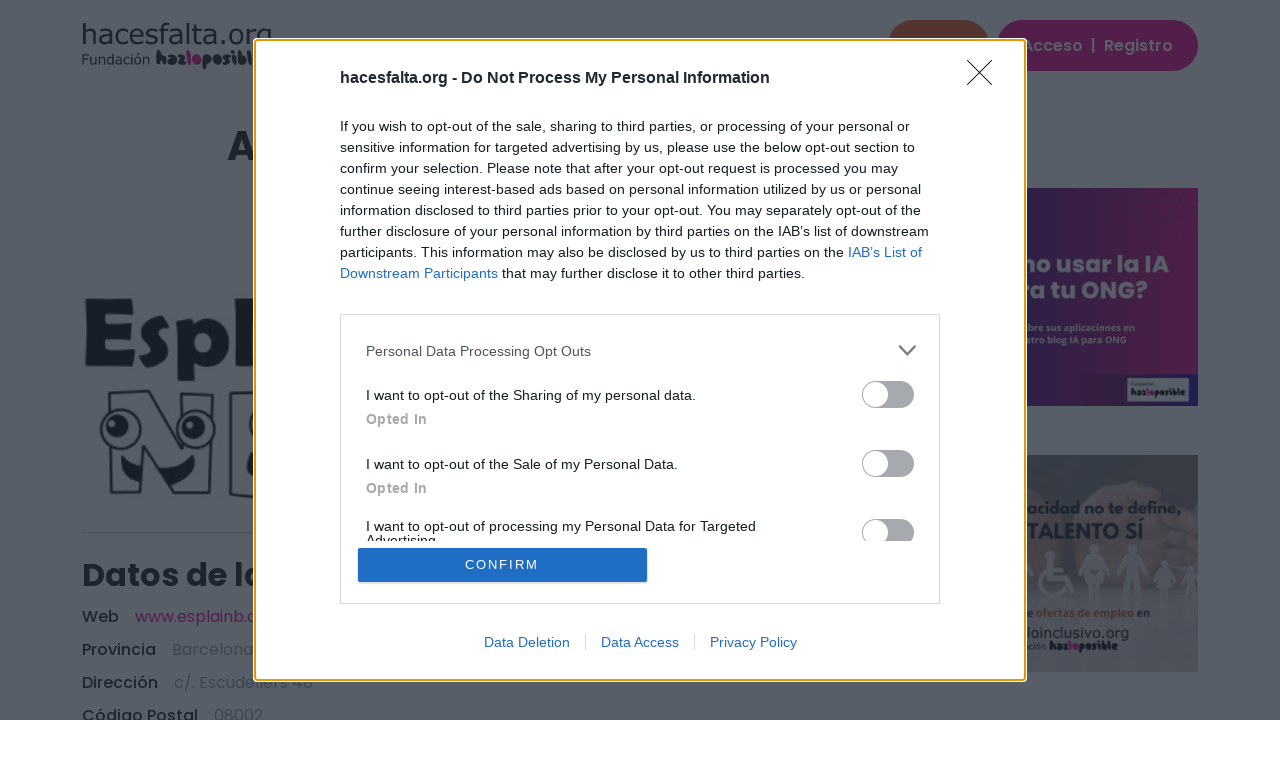

--- FILE ---
content_type: text/html; charset=utf-8
request_url: https://www.hacesfalta.org/transparencia-ong/detalle/?idDelegacion=15933&tipo=presencial&volver=
body_size: 22546
content:
<!--/transparencia-ong/detalle/Default.aspx--><!--/transparencia-ong/detalle/Default.aspx-->

<!DOCTYPE html>
<html data-bs-theme="light" lang="es">
<head><meta http-equiv="Content-Type" content="text/html; charset=utf-8" /><meta name="viewport" content="width=device-width, initial-scale=1.0, shrink-to-fit=no" /><title>
	Asociación Esplai Natzaret i Betània - Transparencia ONG - hacesfalta.org
</title>
<!-- InMobi Choice. Consent Manager Tag v3.0 (for TCF 2.2) -->
<script type="text/javascript" async=true>
    (function () {
  var host = window.location.hostname;
  var element = document.createElement('script');
  var firstScript = document.getElementsByTagName('script')[0];
  var url = 'https://cmp.inmobi.com'
    .concat('/choice/', 'apv12_j3Z7d6w', '/', host, '/choice.js?tag_version=V3');
  var uspTries = 0;
  var uspTriesLimit = 3;
  element.async = true;
  element.type = 'text/javascript';
  element.src = url;

  firstScript.parentNode.insertBefore(element, firstScript);

  function makeStub() {
    var TCF_LOCATOR_NAME = '__tcfapiLocator';
    var queue = [];
    var win = window;
    var cmpFrame;

    function addFrame() {
      var doc = win.document;
      var otherCMP = !!(win.frames[TCF_LOCATOR_NAME]);

      if (!otherCMP) {
        if (doc.body) {
          var iframe = doc.createElement('iframe');

          iframe.style.cssText = 'display:none';
          iframe.name = TCF_LOCATOR_NAME;
          doc.body.appendChild(iframe);
        } else {
          setTimeout(addFrame, 5);
        }
      }
      return !otherCMP;
    }

    function tcfAPIHandler() {
      var gdprApplies;
      var args = arguments;

      if (!args.length) {
        return queue;
      } else if (args[0] === 'setGdprApplies') {
        if (
          args.length > 3 &&
          args[2] === 2 &&
          typeof args[3] === 'boolean'
        ) {
          gdprApplies = args[3];
          if (typeof args[2] === 'function') {
            args[2]('set', true);
          }
        }
      } else if (args[0] === 'ping') {
        var retr = {
          gdprApplies: gdprApplies,
          cmpLoaded: false,
          cmpStatus: 'stub'
        };

        if (typeof args[2] === 'function') {
          args[2](retr);
        }
      } else {
                    if (args[0] === 'init' && typeof args[3] === 'object') {
          args[3] = Object.assign(args[3], { tag_version: 'V3' });
        }
        queue.push(args);
      }
    }

    function postMessageEventHandler(event) {
      var msgIsString = typeof event.data === 'string';
      var json = {};

      try {
        if (msgIsString) {
          json = JSON.parse(event.data);
        } else {
          json = event.data;
        }
                } catch (ignore) { }

      var payload = json.__tcfapiCall;

      if (payload) {
        window.__tcfapi(
          payload.command,
          payload.version,
                        function (retValue, success) {
            var returnMsg = {
              __tcfapiReturn: {
                returnValue: retValue,
                success: success,
                callId: payload.callId
              }
            };
            if (msgIsString) {
              returnMsg = JSON.stringify(returnMsg);
            }
            if (event && event.source && event.source.postMessage) {
              event.source.postMessage(returnMsg, '*');
            }
          },
          payload.parameter
        );
      }
    }

    while (win) {
      try {
        if (win.frames[TCF_LOCATOR_NAME]) {
          cmpFrame = win;
          break;
        }
                } catch (ignore) { }

      if (win === window.top) {
        break;
      }
      win = win.parent;
    }
    if (!cmpFrame) {
      addFrame();
      win.__tcfapi = tcfAPIHandler;
      win.addEventListener('message', postMessageEventHandler, false);
    }
  };

  makeStub();

        function makeGppStub() {
            const CMP_ID = 10;
            const SUPPORTED_APIS = [
                '2:tcfeuv2',
                '6:uspv1',
                '7:usnatv1',
                '8:usca',
                '9:usvav1',
                '10:uscov1',
                '11:usutv1',
                '12:usctv1'
            ];

            window.__gpp_addFrame = function (n) {
                if (!window.frames[n]) {
                    if (document.body) {
                        var i = document.createElement("iframe");
                        i.style.cssText = "display:none";
                        i.name = n;
                        document.body.appendChild(i);
                    } else {
                        window.setTimeout(window.__gpp_addFrame, 10, n);
                    }
                }
            };
            window.__gpp_stub = function () {
                var b = arguments;
                __gpp.queue = __gpp.queue || [];
                __gpp.events = __gpp.events || [];

                if (!b.length || (b.length == 1 && b[0] == "queue")) {
                    return __gpp.queue;
                }

                if (b.length == 1 && b[0] == "events") {
                    return __gpp.events;
                }

                var cmd = b[0];
                var clb = b.length > 1 ? b[1] : null;
                var par = b.length > 2 ? b[2] : null;
                if (cmd === "ping") {
                    clb(
                        {
                            gppVersion: "1.1", // must be “Version.Subversion”, current: “1.1”
                            cmpStatus: "stub", // possible values: stub, loading, loaded, error
                            cmpDisplayStatus: "hidden", // possible values: hidden, visible, disabled
                            signalStatus: "not ready", // possible values: not ready, ready
                            supportedAPIs: SUPPORTED_APIS, // list of supported APIs
                            cmpId: CMP_ID, // IAB assigned CMP ID, may be 0 during stub/loading
                            sectionList: [],
                            applicableSections: [-1],
                            gppString: "",
                            parsedSections: {},
                        },
                        true
                    );
                } else if (cmd === "addEventListener") {
                    if (!("lastId" in __gpp)) {
                        __gpp.lastId = 0;
                    }
                    __gpp.lastId++;
                    var lnr = __gpp.lastId;
                    __gpp.events.push({
                        id: lnr,
                        callback: clb,
                        parameter: par,
                    });
                    clb(
                        {
                            eventName: "listenerRegistered",
                            listenerId: lnr, // Registered ID of the listener
                            data: true, // positive signal
                            pingData: {
                                gppVersion: "1.1", // must be “Version.Subversion”, current: “1.1”
                                cmpStatus: "stub", // possible values: stub, loading, loaded, error
                                cmpDisplayStatus: "hidden", // possible values: hidden, visible, disabled
                                signalStatus: "not ready", // possible values: not ready, ready
                                supportedAPIs: SUPPORTED_APIS, // list of supported APIs
                                cmpId: CMP_ID, // list of supported APIs
                                sectionList: [],
                                applicableSections: [-1],
                                gppString: "",
                                parsedSections: {},
                            },
                        },
                        true
                    );
                } else if (cmd === "removeEventListener") {
                    var success = false;
                    for (var i = 0; i < __gpp.events.length; i++) {
                        if (__gpp.events[i].id == par) {
                            __gpp.events.splice(i, 1);
                            success = true;
                            break;
                        }
                    }
                    clb(
                        {
                            eventName: "listenerRemoved",
                            listenerId: par, // Registered ID of the listener
                            data: success, // status info
                            pingData: {
                                gppVersion: "1.1", // must be “Version.Subversion”, current: “1.1”
                                cmpStatus: "stub", // possible values: stub, loading, loaded, error
                                cmpDisplayStatus: "hidden", // possible values: hidden, visible, disabled
                                signalStatus: "not ready", // possible values: not ready, ready
                                supportedAPIs: SUPPORTED_APIS, // list of supported APIs
                                cmpId: CMP_ID, // CMP ID
                                sectionList: [],
                                applicableSections: [-1],
                                gppString: "",
                                parsedSections: {},
                            },
                        },
                        true
                    );
                } else if (cmd === "hasSection") {
                    clb(false, true);
                } else if (cmd === "getSection" || cmd === "getField") {
                    clb(null, true);
                }
                //queue all other commands
                else {
                    __gpp.queue.push([].slice.apply(b));
                }
            };
            window.__gpp_msghandler = function (event) {
                var msgIsString = typeof event.data === "string";
                try {
                    var json = msgIsString ? JSON.parse(event.data) : event.data;
                } catch (e) {
                    var json = null;
                }
                if (typeof json === "object" && json !== null && "__gppCall" in json) {
                    var i = json.__gppCall;
                    window.__gpp(
                        i.command,
                        function (retValue, success) {
                            var returnMsg = {
                                __gppReturn: {
                                    returnValue: retValue,
                                    success: success,
                                    callId: i.callId,
                                },
                            };
                            event.source.postMessage(msgIsString ? JSON.stringify(returnMsg) : returnMsg, "*");
                        },
                        "parameter" in i ? i.parameter : null,
                        "version" in i ? i.version : "1.1"
                    );
                }
            };
            if (!("__gpp" in window) || typeof window.__gpp !== "function") {
                window.__gpp = window.__gpp_stub;
                window.addEventListener("message", window.__gpp_msghandler, false);
                window.__gpp_addFrame("__gppLocator");
            }
        };

        makeGppStub();

        var uspStubFunction = function () {
    var arg = arguments;
    if (typeof window.__uspapi !== uspStubFunction) {
                setTimeout(function () {
        if (typeof window.__uspapi !== 'undefined') {
          window.__uspapi.apply(window.__uspapi, arg);
        }
      }, 500);
    }
  };

        var checkIfUspIsReady = function () {
    uspTries++;
    if (window.__uspapi === uspStubFunction && uspTries < uspTriesLimit) {
      console.warn('USP is not accessible');
    } else {
      clearInterval(uspInterval);
    }
  };

  if (typeof window.__uspapi === 'undefined') {
    window.__uspapi = uspStubFunction;
    var uspInterval = setInterval(checkIfUspIsReady, 6000);
  }
    })();
</script>
<!-- End InMobi Choice. Consent Manager Tag v3.0 (for TCF 2.2) --><script src="/Scripts/angular-1.8.2.min.js"></script>

        <!--Meta tags SEO: fp,twitter, etc-->
    

    <!--Favicon:-->
    <link rel="icon" type="image/png" sizes="16x16" href="/images/favicon-HF.png" />

    <!--Fuentes GOOGLE-->
    <link rel="stylesheet" href="https://fonts.googleapis.com/css?family=Material+Symbols+Outlined&amp;display=swap" /><link rel="stylesheet" href="https://fonts.googleapis.com/css?family=Material+Symbols+Rounded&amp;display=swap" /><link rel="stylesheet" href="https://fonts.googleapis.com/css?family=Material+Symbols+Sharp&amp;display=swap" /><link rel="stylesheet" href="https://fonts.googleapis.com/css?family=Poppins:400,500,600,700,800&amp;display=swap" /><link rel="stylesheet" href="/Content/fonts/fontawesome-all.min.css" />
        <!--Css por defecto (fuxia):-->
        <link id="cphTemaCss_lTemaCss" rel="stylesheet" href="/Content/scss/voluntariado-styles.css"></link>
    


    <!--SCRIPTS:-->
    <script src="/Scripts/jquery-3.7.0.min.js"></script>
    <script src="/Content/bootstrap5.3..3/js/bootstrap.bundle.min.js"></script>
    <script src="/Scripts/bs-init.js"></script>
    <script src="/Scripts/scripts-front.js"></script>
    <script src="/Scripts/vue.global.prod.js"></script>

    
    <style>
        .nav-item-transparencia a {
            color: var(--bs-color-transparencia);
        }
    </style>
    <script src="/Scripts/paginador.js"></script>

<script async src="https://securepubads.g.doubleclick.net/tag/js/gpt.js"></script>
<script src="https://sc-devel.s3.eu-central-1.amazonaws.com/Skins/SMCService.js"></script>
<!-- < script async = 'async' src = 'https://www.googletagservices.com/tag/js/gpt.js' ></script > -->
<script>
	var googletag = googletag || {};
	googletag.cmd = googletag.cmd || [];
</script>

<script src="https://sc-devel.s3.eu-central-1.amazonaws.com/sc-tagmanager/hlp.js"></script>
<script src="https://cdn.smartclip-services.com/v1/Storage-a482323/smartclip-services/HeaderBidding/js/SmartclipConfig.js" async="async"></script>
<script type="text/javascript">
document.addEventListener('DOMContentLoaded', () => {
      var n = 'hacesfalta';
      var r = 'es';
      var e = 'smartIntxt';
      var c = '';
      var p = '119748';
      var t = 'https://des.smartclip.net/ads?sc_sitName='+n+'&sc_cc='+r+'&elementId='+e+'&cat='+c;
      t+='&ref='+encodeURIComponent(window.top.document.URL)+'&rnd='+Math.round(Math.random()*1e8)+'&plc='+p;
      var s=document.createElement('script');s.type='text/javascript';s.src=t;document.body.appendChild(s);
	  });
</script>
<meta property="og:image" content="https://www.hacesfalta.org/IO/Ong\Logos/129328125943f-b21b-47ff-936a-1ba9747264cd.jpg" /><meta property="og:title" content="Asociación Esplai Natzaret i Betània - Transparencia ONG - hacesfalta.org"/><link rel="canonical" href="https://www.hacesfalta.org/transparencia-ong/asociacion-esplai-natzaret-i-betnia/detalle/12932"/> <script>
            $(function () {
                $('[data-bs-toggle="tooltip"]').tooltip()
            })
        </script><meta name="description" content="Ofertas de voluntariado y trabajo de Asociación Esplai Natzaret i Betània en España. c/. Escudellers 48. La educación en el tiempo libre de los niños y niñas. " /><meta name="keywords" content="Asociación Esplai Natzaret i Betània - Transparencia ONG - hacesfalta.orgdirectorio ong , directorio ongs , guia ong , guia ongs, voluntariado, trabajo ong" /></head>
<body id="page-top">
    <!--Publicidad-->
    
        

<div class="container banner-superior d-block d-md-block text-center mb-4">
    
	<div id='sc-top' class="sc-top"></div>
</div>


    

    
    <!--Cabecera y navegación-->
    <nav class="navbar navbar-expand-lg fixed-top bg-body py-md-3" id="nav-cabecera">
        <div class="container">
            <a class="navbar-brand d-flex align-items-center" href="/">
                <img class="logo-hf img-fluid w-100" src="/images/logo-HF.svg" alt="hacesfalta.org"></a>
            <button data-bs-toggle="collapse" class="navbar-toggler btn-buscador border-0" data-bs-target="#nav-cabecera-opciones" id="navbar-toggler"><span class="visually-hidden">Toggle navigation</span><span class="navbar-toggler-icon"><span></span></span></button>
            <div class="collapse navbar-collapse text-center" id="nav-cabecera-opciones">
                <ul class="navbar-nav mx-auto">
                    <li class="nav-item nav-item-voluntariado"><a class="nav-link" href="/oportunidades/">Voluntariado</a></li>
                    <li class="nav-item nav-item-empleo"><a class="nav-link" href="/oportunidades/remuneradas/">Empleo</a></li>
                    <li class="nav-item nav-item-donaciones"><a class="nav-link" href="/donaciones/proyectos/">Donaciones</a></li>
                    <li class="nav-item nav-item-transparencia"><a class="nav-link" href="/transparencia-ong/">Transparencia</a></li>
                </ul>

                <button id="cphModalDonar_HPDonacionIntro_btnAbrirModalOculto" type="button" class="btn bg-donaciones text-white me-2" data-bs-toggle="modal" data-bs-target="#modal-donacion">
        Donar
    </button>

                
        <div id="botones-registro">
            <a role="button" class="btn btn-primary text-decoration-none" data-bs-toggle="modal" data-bs-target="#modal-registro">Acceso <span class="mx-1">|</span> Registro</a>
        </div>
     



            </div>
			<div style="position: fixed;right: 1rem;bottom: 10rem;display: block;padding-top: 12px;" id="smartIntxt"></div>
            <a class="scroll-to-top" href="#page-top"><i class="fas fa-angle-up"></i></a>
        </div>
    </nav>
    <!--Fin cabecera-->
    <div>
        

    <form method="post" action="./?idDelegacion=15933&amp;tipo=presencial&amp;volver=" id="form1">
<div class="aspNetHidden">
<input type="hidden" name="__VIEWSTATE" id="__VIEWSTATE" value="UdCTJD+avqbkbwg8Yjwm50GkotK1D1MlKOvpkQTE/Abs64p8FWnj5xG7EyiwzQwAnAJZOx8KCoRQEpr/abe8qrwM+QX74U6b0mP6ROsGV1V1WpQfjfWavX/cdzTtBbNpW5gr7c/JSwCp98lp7CvQiRPWbzXOfLYYOr96yhEHjr3RClt+gOh8FJwSbv+FEShRoARADAzbkzEHvptZLW9EzJ/+JeG8swessX8lanff+aBdrOTNYgpgPLKYMVIHMGZCtBMwNppOkrvcyuOmRaOHp4zp82O4o+sxS0xmh40PQ+LkLoRqxborrsMrGLyjWFrp8jDw+hOWfTKJRNScAVPJf9wuVQuC1f/VxuLEKPheZhPvZFFrDN1+0QcYbxvbfiqctwYzka+k94Vm2qWxHByssGHE3taAQDvWTDGFR3CLo/26+IbfSS2+Vrsjha1kKnxHyAiLiT3r1+13FWleTiG0URHD4/7lGfqHSfa/HUWVBPIXU9xumt3SPaYmzyaxmU6OCK8l8ZNfVhKR1wdWF5Ky8zdjQsYt2+o/JaPdiLgEKc6RPLEE8JoEolBQJSF7i7Sw1qz6eGIgWl+Rq9mlZcVDdcV7ATWfDZsTdXxWp3WxKSj+5ZJe2Os6RWOaZcqEFK3i+Z5llqK5V4sMtWALeMqXCyZKyXNGmQ59Q/0iaru2LMu4nJW60Zk0QYx1uD40cLp/OnVa0uV2cLpY7qTqpkXubrJckifzgGBGIV51je5eSB1jmoayg7NqCemNd29NZD+gv75Dpk4vhxj7kfrRUQEetDot2HtjlHnEpfujyxzD8g96+KTua2gcVlqlAtCfzUvP00pIZuNP2Vl0Iq/GmrB7tp4b6muEMX9CnlqgkWBNpXgMOOB2eitEGCmJTOdwFEJ9KELndy34rWws/Ze3Pvio+ll+8Vyusv2jU23LhpjLm2C1DRcDNX/n8tq9nMCATUpCguuioEgGjBEJh64GZnTfBYKPxMQyXnyBcBL/3GR7EqKCsoWO7t01PAOI29Yb8fJQd1tl/MaJ2R2wFxtEeES9pwobF3oNS3wTC8zot8l2347XYiNnSabaETFoJ+dAL3x7umbfj1UrVOvHz2F0mswbnBzDljvLXRVKJ3Byirsc8FD6fXsw4uz5oOf+Vs/vLvYyJCu+UsmZP11q3KZAXOIQMn6JjR+n09vTozb7O0YMbabyGSil5xne2lD+zPS9pDzJgu2TS4SJ9NFuM04kCfbIZRllzq9Dnepqfr7f6FLDxsI9BQBWx6C3Rae8wsoBhUl+A5YfQBa+mU3hFLw4pjzgCIZj/WD7vUiKjmxhdAfIEqIRBc+ZtpG2ybas5oxYaOd6AmJ5b0YLtU+CbOptzTEgYgGg8KTHW3zlO6J6nezKeexAtvnm4IDds7Vosq9BlngKqjYFxgNQ9DY1NhqCV6y2+pH7ZTFNQQvo91aj9n/SoyYpJV6fou0OSkt4rLDP4aigTRB0Dvg5R0Aizt7E1UVJJvtZx/GhZPaieEkOHZebJB6OFrhQzd3zoxtkWV47+6lAKeWkxNZJb1Q+03iEkP+CEKuxbGihj696BdNaxJnYija2gndcTV1MOXP+ELaw1Mlu9llIR/YaYBd5CfHf/wsUkIz2yxrrtOdFEoYMpTG3F0VR0Szhg4+JfdTp6/dAxtjhSuKcvWWB3efLtFmce0QFdHgsbGXQY16p9UfS8uutZGf3C6kysQP/58I06JeD6RotsWoUgwfZwYnwq/XqD7V9sV9fU9FAZqsOX1y9vXAtVGwUPlz11T5f4jwkc1ayXJDio7mh8QTHvopyL9yAIuJ/v1SPHbR4UChSZA5zg4FkCpTMu7jdP7wYswGfsP/K42scAouti9d+qGq0DPQaA5KwtYeWnXeOqQpOAFc00OQmCWBi6T6MGlpiEh9JHEuERQEUJutUH12mkKB4YmlE6qz8vOGnKlLywKEPmkHY6a2+ilEWhR0z/2oacuzCXk7Ed8CzLxTybWfUa/QAYuaq8zZEe5axltGedvmJslLYK38UbU3CkDlPnvVBrRIYOaLDxLGvhl88eCFVFLNigZJrb6NZEWB3aHJB4/GjIn5jON19J4cGb87MBPMqMVzdH6rq36vY+wEVTTUbcXz5RZ/B6Rb4pAbLAzCBJzyvQElV9F7H770/YWu+CBXuvFGQC3prmlNqRKpyF1rg8Bhirc6QEnjNopVwwARmhJe8NHGvI989XryBftIWOw1M0sJTZCAtwB2VRvpYvVLtDjNFl4jjFeFhxi1taWA2X+ZIMdOeKHD89DTs6yX7vPXReqvnkoVk7ic6gb6EnNpDfHWwCkyWYqQfQ+JRMq/5bwXmw9b5Gs+hgj64mlQKGgKeUWfoNtUTS5DloVIlebLRF+EflWbsU4QySxm1CNsWAMT5CbvzXv+E8jKTp4NHPAKaGVwKrlubyg/gkAUZbSqfUWDN4430zmGHNSmJIzYj+CQ3nbOzQcXNlC1hmuJSRCou8KeIvIy29g1Peddpwmoh+zg38z5sDrWd0SAfIJU2JFImcyv8vjxgpMkT6K1HFGC16dEw7WsCnRM2AljglL7Jq6zmGw6s8rwVSNrMQBaMQdJtPilVw99rgVoD0NBYeuaQaet5fJtg/sXLWAVZ7qatDKFVMzB7X6DnxaIaaNm0SQYCinVQYD2HDFjit3IHo660NOoo9YR3VTu9B7NVFHgx/J5jgHhKcFewRRb4wCYYltczcbBcRJ+jHilT0b4AXsasY5fNOWY+ygH8+UwcVM34Efd2t/nxf1vwC0rVH95jwVhfF/uP3ePy7YyBhNb238rtx0w4b3Ik8z+3fbVp6i2BDueq81MX87MakfpXXo37H23h1u813/abJz5fc1v6vwRtTBSoWeB5owlybbIlKwDVnwahmRQkeQy/[base64]/HOm760SLij+dBE6ckwZmZWyyaZfGZzmscgUS7VFLe+drVuoIe+ZK9yGjZ94SLbE997lSTSBbWXTSg+xp4UgArU+nviDWOWzXnhBSIk1kCeYn01Aoj8HvXBApdkgdsb/IMXRS0C8hsSXHCVPPkbL0MAF8XpvlDYO6ok95SSYSuWF3Rxzf3B/zoF0W1fvADjKTmtqj9chGvAGjeqEW3vpXWiKWaVLjKpBnR+LOpHT+IbzdVqve6tr+rYTN8zC8wzJ8McF62xZ2vFK+oNHQT9Ka6wDeHyXLhdUQzDw6ENEr0uKefX472XH5rz7UpWMIsMeT5zTdiVFJyeiiCdIn470Eb1dGTBOk2q1vEcNLlaQ+XYhYatIHBcuQR/iJAkod1JbT/FF7EYDsiBE6lnXk4Sc3qqTWKaVqp0Milq39m7rYqm5Ft38p1m7fizURZGIHh5zlZvUa9HT1jLXeOJksaSMPH2mK5xoSoJ2AfuwrtH7jPTknCymB+XKgn82ufvz8WAwHcplDQwrpHl71zo7rfD/E7LAXGfoO9m2HpzZJTfCcQV1gMAvGwVwJYKbDxfGqIhFxHEpAjwqcX12NRrCMsjbhx4NOtdJXcXWKIxXpPi3qUpGaC2Wzg+bi3l+ZkJK324jpriV9sJqP1H3J+/Adf8YspUg0j8UlkeEoSYaESjN6HMntAicUGlJG+giwtLOzEIDhzSKSYE2c3hznPkwCUoNLTa2Xj5p+dcolLbooRXXIvvraQEaHqty27IckkGDk3XpTDUyrADhLetrFnfldcXyu6288oSBak9rkw0SCGwByWIrEIiFAA/wUdFcnsRRcFvbPyBRNw91UeSZUI9gyQKHk5dbqjCoSYtUl6kzyx4CTQvcnTGBGzDeUw1wZfMJW2DxW4Uo1eGwColfGOPGr+y03wLNPj9PjK02Mi5rqtuwhTw2L/1rudusWNgUB8LTt9kW1/9n73zwBxVyH90kEcC0/8AxnkyFKbEr5I8mY78yxqI+I5iPkC/FC23Fl7E0OIHgWY40uMtBD0NNVkoSlmGKBXSdODZ8lL+uv82lktX/3OUlFnY7mf7z0QKOD6PjS1PO+qd9vXvtXoSM5PGoez1GR95hlpvkec8juBWsmK2WO/RMO6JlKzLA/F6aIRIMqRh4oOVV38OVqErkfMu+ruJeMn46Lg6e91yPKBQLVcPARbgQLMedczUsyLhjjnIiTA9CvdRO7zcJBuWHhnBhWWtUT1NZ+faNDINrAYPi/XX6bWd+/61KekVyryhCvm4y7GShtWio7fS6s9FxuYjTOf9nkojxQbNIDiH6PtSppcAoHCrp6GA76mSbXPke1KIcJRExy3JtLIhRIv/wCEfmMvOpdeumc6ImCl/D4Oiic6nVzm9/1W8fYWlaV4LzgdbJlgbUsIXTzij0PE9oEBnuUIFG7qAjuh6lR82Aa2+yuLRe29+pOL/LaBIBkNYw2o8fEIRY5prQX/9Hdz9J/oWTpVa+fMranepMf9Iz6DZ/wQV/2GsL2rorFP4L8etELe4z2v6N8+dg17qeHn2rqG0efia6s57lseee9Wbog4eh+kO6df6WUFZlBDAp6XgIrC4YA/5zzAZObiN1XQiAsnQClCOOjT1LzfbswkulKgIJlmOrxZx6TtLuIl5Bx20Ea6GvlixRcQdKAR9MSLq91du32tfrkvvOc1ZSd1xVHdSHedrGQWiu+wKnV1prddcEa3Dslav7lGUfVd/a3q/BJhcSI9uQhFWGK2uCvkoY6aG1JVINOx0//yWIBmgDCzoY+jRD3C8v1GMN9nodPZaaElAY5AYNYiu1W3Z+cHVoA5ma3mrqrl2UulKSAhv8V1F+vMUTqh3ylyl9mGxqnEj89X4Fwa2g+mOpk5oBscciCqJ/KyxTiDgQKl/IXvfctmFrI8GnK7TGjARvmoBMHus73qma8YltTV8NHgCafAejaLk3WOurNw7sQ84UdkTcn2hJrxMcbZN5xCbn80eXnb8YMphWTr6BYJVC2flJdoJfkzGJNmPrs9etpwRRxy0Lt/YKwlo/cteasIAzWpkAfmEhlSkc3bKE7FdjpMuKImnDhtuGMNbkFZ5NdeqiBRNVBwFaxjzE5il2ySFIyPUiImoHh/k156fasvI8wf/[base64]/fknBEez/J98Qe/Swvu4PuTDkD7tyqtBOt/vp6CjSmx03FvxICoSeOdr2T6ecX7QGdY7mq9HkF22AJGwxoPrsdacmC8orBiaogn3qkGLWAgSa51UU/vD0+37q4juuA2fewTiQhEdJ6jE01QwgzwJxFAEtgGg02FS9E6pJSZVrgdqpm84HZMNGvMTt+sXBd7u+vyGpZrJVdpp7W+Cikkx5JZgWgg/f2F43bFvP8LoUwVZn/8rW6u5xKHw7mmyCOkGS7vv1B9qyZAUiV96ARhYHS/sxuwsiGw7DziGRflm+X8c4JXNjH57BNlQVUQqBS+kyH0STLuHsyMIJw1RgKQi9z8KHVo/tQY/[base64]/9QRxpnlCX1C8/P3euEPZTjmN55I1EzozGhX1MlwrLRWHTS4mPNxxPqvmILxKzm6e7rLCd438iISUA/QvHN5iaJYRH/+TPkgrTJOFqW7KoxF5n/iqOBrFmSyzOM7oF1Kb+4HYK06WydKYIuKC5MyZH21LlyLhhXPmpuU0l7PytVSHsTEOpeOvKlKDagsaxUI9NjR3g5UVW/[base64]/dcRLHgOaBkpkrnjYNh+UCEjZHul7qYxOwgT1if84Q8i04xOMUECY6acc3NaPV1w2iAnPtY3tQZHU1m8GD3Ku/6P/TnatQU1pXGYWeGQWAcb+0LA68+JkFIeebNspE61ZNlhPB9Tta+gIeNqkY9FRYTDNGOCf6GbGlTvRQPAwW++c3UO+uwq8023qP762uS7hP7uHHgBk5HSla/QSsyxv42Yfvz76YJUa/sNf8okzGiymeeiPst/2sVAR6iT+fnQKPJh4G8A6+EEcxDV6GpWH+4nxJhry0eQxDvyNQNWLQOJ+eQRTzVM1R4Q==" />
</div>

<div class="aspNetHidden">

	<input type="hidden" name="__VIEWSTATEGENERATOR" id="__VIEWSTATEGENERATOR" value="062A5965" />
</div>
        <div class="container mt-0 mt-md-4">
            <div class="row">
                <div class="col-md-9" id="cuerpo-pagina">
                    <div class="row mb-5">
                        <div class="col-md-8 text-start text-md-center mx-auto">
                            <h1>
                                Asociación Esplai Natzaret i Betània</h1>
                        </div>
                    </div>
                    <div class="row gy-4 gy-md-0 pb-3">
                        <div class="col-md-4">
                            <div>
                                <img src="/IO/Ong\Logos/129328125943f-b21b-47ff-936a-1ba9747264cd.jpg" id="cphContenido_imgLogo" class="rounded img-fluid w-100 fit-cover" />
                            </div>
                        </div>
                        <div class="col-md-8 d-md-flex align-items-md-center">
                            <div>
                                La educación en el tiempo libre de los niños y niñas
                                <div class="text-center text-md-start mt-4">
                                    <a href="delegaciones/?idOng=12932" id="cphContenido_hlDelega" class="btn btn-primary me-2" role="button"><span class="material-symbols-rounded align-middle me-1 fs-5">
                                        family_home
                                        </span> Delegaciones</a>
                                    <a href="mailto:info@esplainb.com" id="cphContenido_hlContactar" class="btn btn-outline-primary" role="button"><span class="material-symbols-rounded align-middle me-1 fs-5">
                                        forward_to_inbox
                                        </span> Contactar</a>
                                </div>
                            </div>
                        </div>
                    </div>
                    <hr>
                    <div class="row mt-4">
                        <div class="col-12 col-lg-6 mb-4">
                            <h2 class="mb-3">Datos de la ONG</h2>
                            <div class="caja-resumen">
                                
                                
                                <div class="row gx-3 fila-resumen mb-2 mb-md-3">
                                    <div class="col-5 col-md-auto fila-resumen-nombre fw-500"><span>Web</span></div>
                                    <div class="col-7 col-md-auto fila-resumen-detalle color-gray-400"><a href="http://www.esplainb.com" id="cphContenido_lkWeb" target="_blank"><span>www.esplainb.com</span></a></div>
                                </div>
                                
                                <div class="row gx-3 fila-resumen mb-2 mb-md-3">
                                    <div class="col-5 col-md-auto fila-resumen-nombre fw-500"><span>Provincia</span></div>
                                    <div class="col-7 col-md-auto fila-resumen-detalle color-gray-400">
                                        <span>
                                            Barcelona</span>
                                    </div>
                                </div>
                                <div class="row gx-3 fila-resumen mb-2 mb-md-3">
                                    <div class="col-5 col-md-auto fila-resumen-nombre fw-500"><span>Dirección</span></div>
                                    <div class="col-7 col-md-auto fila-resumen-detalle color-gray-400">
                                        <span>
                                            c/. Escudellers 48</span>
                                    </div>
                                </div>
                                <div class="row gx-3 fila-resumen mb-2 mb-md-3">
                                    <div class="col-5 col-md-auto fila-resumen-nombre fw-500"><span>Código Postal</span></div>
                                    <div class="col-7 col-md-auto fila-resumen-detalle color-gray-400">
                                        <span>
                                            08002</span>
                                    </div>
                                </div>
                                
                            </div>
                        </div>

                        <div class="col-12 col-lg-6 mb-4">
                            <h2 class="mb-3">Valoración</h2>
                            <div id="caja" class="caja-valoracion">
                                <div class="ong-rating">
                                    
<div class="oportunidad-rating"> 
    <img id="cphContenido_Rating1_imgStars" title="2,1" class=" icono-grande" alt="Valoración" src="/images/estrellas-2.5.png" />
    (4 valoraciones)&nbsp;<span class="fs-6 fw-semibold material-symbols-rounded color-gray-400 ms-1 align-top" data-bs-toggle="tooltip" data-bss-tooltip="" data-bs-original-title="Puntuación obtenida de la valoración de los voluntarios que han participado en alguna actividad de la ONG, que evaluaron la acogida por parte de la entidad y la actividad en la que participaron.">info</span>
</div>

                                </div>
                                
        <p class="mb-1">
            <small class="color-gray-400"> % de respuesta voluntariado: 100,00% </small>
            <span class="fs-6 fw-semibold material-symbols-rounded color-gray-400 ms-1" data-bs-toggle="tooltip" data-bs-tooltip="" title="Porcentaje de respuesta que la ONG da a sus candidatos. Algunas ONG solo responden si el perfil del candidato/a se ajusta a la oferta.">info</span>
        </p>
    


                                
                            </div>
                            
                        </div>

                    </div>
                    
                    <div id="bloq" class="bloque-oportunidades mt-4">
                        

                        

                        <div class="tab-content" id="myTabContent">
                            <!--panel oportunidades-->
                            <div class="tab-pane fade show active" id="oportunidades-tab-pane" role="tabpanel" aria-labelledby="oportunidades-tab" tabindex="0">
                                
                                
                                
                            </div>
                            <!--panel empleo-->
                            <div class="tab-pane fade" id="empleo-tab-pane" role="tabpanel" aria-labelledby="empleo-tab" tabindex="0">
                                
                            </div>
                            <!--panel donaciones-->
                            <div class="tab-pane fade" id="donaciones-tab-pane" role="tabpanel" aria-labelledby="donaciones-tab" tabindex="0">
                                
                            </div>
                            <!--panel opiniones-->
                            <div class="tab-pane fade" id="opiniones-tab-pane" role="tabpanel" aria-labelledby="opiniones-tab" tabindex="0">
                                <section id="cphContenido_cabeceraComentarios">                                       
                                        <h3 class="mb-4 mt-5">Opiniones sobre la ONG</h3>
                                        <div class="row gy-4 row-cols-1 row-cols-md-2"  id="comentList">
                                                  
    <div class="col">
        <div class="card border-2 card-opinion h-100">
            <a id="cphContenido_ComentariosUsuarios_rpt_aIdx_0" name="com5e72b7c4-30ee-476e-adc5-55d195d848f1"></a>
            
            <div class="card-body pb-0">
                <span class="small color-gray-500">17/03/2024 10:07</span>
                
                <p class="card-text my-3">
                Una buena experiencia que volvería a repetir, sin duda.
                </p>
                
                
            </div>
            <div class="card-footer bg-transparent border-top-0">
                <small class="color-gray-200 m-0 d-block"><span class="material-symbols-rounded align-middle me-2">campaign</span>Denuncia este mensaje si no es apropiado. Pincha <a href="/denuncia/?seccion=directorio-ong&urlDenuncia=%2ftransparencia-ong%2fdetalle%2fDefault.aspx%3fidDelegacion%3d15933%26tipo%3dpresencial%26volver%3d%23com5e72b7c4-30ee-476e-adc5-55d195d848f1&masInfo=token5e72b7c4-30ee-476e-adc5-55d195d848f1" id="cphContenido_ComentariosUsuarios_rpt_aDenuncia_0" target="_blank">AQUí</a></small>
            </div>
        </div>
    </div>
      
    <div class="col">
        <div class="card border-2 card-opinion h-100">
            <a id="cphContenido_ComentariosUsuarios_rpt_aIdx_1" name="com58992c2b-3963-47ba-bbf7-be0781451c5b"></a>
            
            <div class="card-body pb-0">
                <span class="small color-gray-500">30/08/2023 12:05</span>
                
                <p class="card-text my-3">
                Experiencia molt bona, equip treballador i acogidor. Recomano l’experiencia.
                </p>
                
                
            </div>
            <div class="card-footer bg-transparent border-top-0">
                <small class="color-gray-200 m-0 d-block"><span class="material-symbols-rounded align-middle me-2">campaign</span>Denuncia este mensaje si no es apropiado. Pincha <a href="/denuncia/?seccion=directorio-ong&urlDenuncia=%2ftransparencia-ong%2fdetalle%2fDefault.aspx%3fidDelegacion%3d15933%26tipo%3dpresencial%26volver%3d%23com58992c2b-3963-47ba-bbf7-be0781451c5b&masInfo=token58992c2b-3963-47ba-bbf7-be0781451c5b" id="cphContenido_ComentariosUsuarios_rpt_aDenuncia_1" target="_blank">AQUí</a></small>
            </div>
        </div>
    </div>
      
    <div class="col">
        <div class="card border-2 card-opinion h-100">
            <a id="cphContenido_ComentariosUsuarios_rpt_aIdx_2" name="com098e65be-bbf3-4d2f-98a5-b2aa78c60cc1"></a>
            
            <div class="card-body pb-0">
                <span class="small color-gray-500">03/07/2023 11:02</span>
                
                <p class="card-text my-3">
                Intensa y diferente
                </p>
                
                
            </div>
            <div class="card-footer bg-transparent border-top-0">
                <small class="color-gray-200 m-0 d-block"><span class="material-symbols-rounded align-middle me-2">campaign</span>Denuncia este mensaje si no es apropiado. Pincha <a href="/denuncia/?seccion=directorio-ong&urlDenuncia=%2ftransparencia-ong%2fdetalle%2fDefault.aspx%3fidDelegacion%3d15933%26tipo%3dpresencial%26volver%3d%23com098e65be-bbf3-4d2f-98a5-b2aa78c60cc1&masInfo=token098e65be-bbf3-4d2f-98a5-b2aa78c60cc1" id="cphContenido_ComentariosUsuarios_rpt_aDenuncia_2" target="_blank">AQUí</a></small>
            </div>
        </div>
    </div>
      
    <div class="col">
        <div class="card border-2 card-opinion h-100">
            <a id="cphContenido_ComentariosUsuarios_rpt_aIdx_3" name="com81dbea84-971f-4639-a42e-aeda3befd460"></a>
            
            <div class="card-body pb-0">
                <span class="small color-gray-500">30/08/2022 06:59</span>
                
                <p class="card-text my-3">
                No lo recomiendo. Mala organización, suciedad, pocas horas de dormir (4-5h),  mala alimentación, poca ayuda por parte del organizador 
                </p>
                
                
            </div>
            <div class="card-footer bg-transparent border-top-0">
                <small class="color-gray-200 m-0 d-block"><span class="material-symbols-rounded align-middle me-2">campaign</span>Denuncia este mensaje si no es apropiado. Pincha <a href="/denuncia/?seccion=directorio-ong&urlDenuncia=%2ftransparencia-ong%2fdetalle%2fDefault.aspx%3fidDelegacion%3d15933%26tipo%3dpresencial%26volver%3d%23com81dbea84-971f-4639-a42e-aeda3befd460&masInfo=token81dbea84-971f-4639-a42e-aeda3befd460" id="cphContenido_ComentariosUsuarios_rpt_aDenuncia_3" target="_blank">AQUí</a></small>
            </div>
        </div>
    </div>

                                        </div>
                                        <div class="Clear">
                                            
<div id="verMas" class="text-center  Clear">
     <script type='text/javascript'>$(function () {var pageInfo = { 'pageSize': 5, 'pageNumber': 2 , 'idOng':12932 };siquientePaginaComentarios = function () { Paginador.dameMasItems('/directorio-ong/servidorComentarios.aspx/DameMasComentarios', '#comentList', '#cphContenido_Paginador_btnSiguiente', pageInfo) };$('#cphContenido_Paginador_btnSiguiente').click(siquientePaginaComentarios);$('#cphContenido_Paginador_btnSiguiente').hide();});</script>
    <input name="ctl00$cphContenido$Paginador$btnSiguiente" type="button" id="cphContenido_Paginador_btnSiguiente" data-loading-text="Cargando..." value="Ver más" class="btn btn-outline-secondary mt-4" />
</div>

                                        </div>
                                </section>
                            </div>
                        </div>

                    </div>
                    
                </div>
                <div class="col-md-3 pt-4 pt-md-0" id="publicidad">
                    
<p class="small color-gray-400">PUBLICIDAD</p>

<div>
<p style="text-align: center;">&nbsp;&nbsp;</p>
</div>
<div>
<p style="text-align: center;"><a href="https://www.inteligenciaartificialparaong.org/" target="new">             <img src="/userfiles/image/Nuria/2.png" width="300" height="250" alt="" /></a></p>
</div>
<div>
<p style="text-align: center;">&nbsp;&nbsp;</p>
</div>
<div>
<p style="text-align: center;"><a href="https://www.hazloinclusivo.org/?utm_source=hacesfalta&utm_medium=banner&utm_campaign=lanzamiento_hazloinclusivo" target="new"><img src="/userfiles/image/Nuria/Robapaginas%20para%20HF-modificado.jpg&#10;" width="300" height="250" alt="" /></a></p>
</div>
<div>
<p style="text-align: center;">&nbsp;</p>
</div>
<p style="text-align: center;"><script>
		googletag.cmd.push(function() {
			googletag.display('sc-mpu-top');
		});
	</script></p>
<!--SEGUNDO ADD-->
<div id="sc-mpu-btf" class="sc-mpu-btf"><script>
		googletag.cmd.push(function() {
			googletag.display('sc-mpu-btf');
		});
	</script></div>
<div class="RightBox">
<div class="Content">
<div class="Titulo2">
<h2 style="text-align: center;">Con el apoyo de:&nbsp;</h2>
</div>
</div>
</div>
<p><img src="/userfiles/image/logos%20nuevos%202024/Logo-MA.jpg" width="239" height="77" alt="" /></p>


                </div>
            </div>
        </div>

    </form>
    
    <section id="secc-suscripcion">
        <div class="container">
            
<section id="secc-suscripcion" class="py-5">
    <div class="container">
        <div class="text-center my-5 row" id="newsletter-subscription">
            <div class="col-lg-6 mx-auto">
                <h2 class="display-6 fw-bold">No te pierdas nada</h2>
                <p class="lead text-muted">Suscríbete a nuestra newsletter</p>
                <form class="d-flex flex-column justify-content-center flex-wrap" method="post" id="boletinSusForm">
                    <div class="mb-3">
                        <input class="form-control" type="email" name="nemail" placeholder="Escribe aquí tu email...">
                    </div>
                    <div class="mb-3">
                        <button class="btn btn-primary ms-2 btn-call" type="button" id="btnCajaBolSusEnv">Enviar</button>
                    </div>
                </form>
            </div>
        </div>
    </div>
</section>
<script>
    document.getElementById("btnCajaBolSusEnv").addEventListener("click", function () {
        var form = document.getElementById('boletinSusForm');
        if (!form) {
            console.error("Formulario no encontrado.");
            return;
        }      
        var email = form.querySelector('input[name="nemail"]').value;
        var dynamicForm = document.createElement('form');
        dynamicForm.method = 'post';
        dynamicForm.action = '/boletin/registro/default.aspx'; 
        dynamicForm.id = 'boletinSusForm'; 
        dynamicForm.style.display = 'none';  

        var emailInput = document.createElement('input');
        emailInput.type = 'hidden';
        emailInput.name = 'nemail';
        emailInput.value = email;
        dynamicForm.appendChild(emailInput);

        document.body.appendChild(dynamicForm);

        dynamicForm.submit();
    });
</script>


        </div>
    </section>


    </div>
    <!--FOOTER-->
    
        <footer class="text-white py-5 mt-5" id="footer">
            <div class="container py-4 py-lg-5">
                <div class="row">
                    <div class="col-lg-5 d-flex flex-column item social">
                        <a href="https://www.hazloposible.org/" target="_blank">
                            <img class="img-fluid mb-2 logo-footer" src="/images/logo_hazloposible-25ani.png" alt="Fundación Hazloposible" /></a>
                        <p class="text-white copyright small mb-0">Web de <a href="https://www.hazloposible.org/" target="_blank" class="text-primary">Fundación Hazloposible</a> con la que se pretende facilitar, promover y fomentar el voluntariado y el trabajo en las organizaciones del tercer sector. </p>
                        <div class="row mb-2 align-items-center logos-footer">
                            <div class="col">
                                <img src="/images/sellos-calidad.png" class="sellos-calidad" alt="Sellos de calidad IQNET y IMQ" />
                            </div>
                            <div class="col">
                                <img class="w-100 logo-mdsca" src="/images/MDSCA.jpg" alt="Ministerio de Derechos Sociales, Consumo y Agenda 2030" />
                            </div>
                        </div>
                    </div>
                    <div class="col-lg-1 col-xl-2"></div>
                    <div class="col-sm-4 col-md-3 col-lg-2 d-flex flex-column item pt-5">
                        <ul class="small ul-arrows mb-0">
                            <li><a class="link-light" href="/noticias/">Noticias voluntariado</a></li>
                            <li><a class="link-light" href="/noticias/empleo">Noticias empleo</a></li>
                            <li><a class="link-light" href="/oportunidades/iniciativas/buscador/">Iniciativas ciudadanas</a></li>
                            <li><a class="link-light" href="/experiencias/buscador/">Experiencias</a></li>
                            <li><a class="link-light" href="/foro/">Foro</a></li>
                            <li><a class="link-light" href="/preguntas-frecuentes.ct">Ayuda</a></li>
                        </ul>
                    </div>
                    <div class="col-sm-6 col-md-6 col-lg-3 col-xl-3 d-flex flex-column item pt-0 pt-sm-5">
                        <ul class="small ul-arrows mb-0">
                            <li><a class="link-light" href="https://www.solucionesong.org/" target="_blank">Solucionesong.org</a></li>
                            <li><a class="link-light" href="https://accionporelclima.org/" target="_blank">Accionporelclima.org</a></li>
                            <li><a class="link-light" href="https://voluntariadocorporativo.org/" target="_blank">Voluntariadocorporativo.org</a></li>
                            <li><a class="link-light" href="https://www.inteligenciaartificialparaong.org/" target="_blank">Inteligenciaartificialparaong.org</a></li>
                        </ul>
                    </div>
                </div>
                <div class="row mb-5">
                    <div class="col item social pt-0 mt-3 mt-lg-0">
                        <ul class="list-inline mb-0">
                            <li class="list-inline-item"><a class="link-light" href="https://www.facebook.com/pages/hacesfaltaorg/162226137149?fref=ts" target="_blank"><span class="fs-4 bi bi-facebook">&nbsp;</span></a></li>
                            <li class="list-inline-item"><a class="link-light" href="http://twitter.com/hacesfalta" target="_blank"><span class="fs-4 bi bi-twitter">&nbsp;</span></a></li>
                            <li class="list-inline-item"><a class="link-light" href="https://www.instagram.com/hacesfalta_org/" target="_blank"><span class="fs-4 bi bi-instagram">&nbsp;</span></a></li>
                            <li class="list-inline-item"><a class="link-light" href="https://www.linkedin.com/groups?mostRecent=&gid=4003926&trk=my_groups-tile-flipgrp" target="_blank"><span class="fs-4 bi bi-linkedin">&nbsp;</span></a></li>
                        </ul>
                    </div>
                </div>
                <hr>
                <div class="d-flex flex-column justify-content-between align-items-start flex-sm-row align-items-sm-center pt-3 small links-legal">
                    <p class="text-white mb-3"><a class="link-light" href="https://www.hacesfalta.org/Contenido/default.aspx?idPagina=1520">Aviso legal</a> <a href="https://hazloposible.trusty.report/" target="_blank" class="link-light ms-4">Canal de denuncias</a></p>
                    <ul class="list-inline d-flex flex-column flex-sm-row mb-0">
                        <li class="list-inline-item mx-sm-3 mb-3"><a class="link-light" href="https://www.hacesfalta.org/Contenido/?idPagina=1471">Política de privacidad</a></li>
                        <li class="list-inline-item ms-sm-3"><a class="link-light" href="https://www.hacesfalta.org/politica-cookies.ct">Cookies</a></li>
                    </ul>
                </div>
            </div>
			<script>
window.embeddedChatbotConfig = {
chatbotId: "oFwpaWLw0wt_5XfTU4D_t",
domain: "www.chatbase.co"
}
</script>
<script
src="https://www.chatbase.co/embed.min.js"
chatbotId="oFwpaWLw0wt_5XfTU4D_t"
domain="www.chatbase.co"
defer>
</script>
        </footer>
        <!--FIN FOOTER-->
    
    
        




    <!-- Modal -->
    <div class="modal fade donacion-contenido" id="modal-donacion" data-bs-backdrop="static" tabindex="-1" aria-labelledby="modal-donacionLabel" aria-hidden="true">
        <div class="modal-dialog modal-dialog-centered modal-lg">
            <div class="modal-content">
                <div class="modal-header">
                    <h1 class="modal-title fs-5" id="modal-donacionLabel">Haz posible nuestro trabajo</h1>
                    <button type="button" class="btn-close" data-bs-dismiss="modal" aria-label="Close" id="btnCerrarXMod"></button>
                </div>
                <div class="modal-body p-0">
                    <div class="ratio ratio-16x9">
                        <iframe id="videoFrameMod" width="560" height="315"
                            src="https://www.youtube.com/embed/d3YRcNz_gZs?enablejsapi=1&autoplay=1=1&mute=1"
                            title="YouTube video player"
                            frameborder="0"
                            allow="accelerometer; autoplay; clipboard-write; encrypted-media; gyroscope; picture-in-picture; web-share"
                            referrerpolicy="strict-origin-when-cross-origin"
                            allowfullscreen></iframe>
                    </div>
                </div>
                <div class="modal-footer justify-content-between">
                    <button type="button" class="btn btn-outline-secondary" id="btnCancelarMod">Cancelar</button>
                    <button type="button" class="btn btn-primary" id="btnDonarMod">DONAR</button>
                </div>
            </div>
        </div>
    </div>


<script type="text/javascript">
   
    var donacionConfig = {"urlRetorno":null,"idOportunidad":0,"origen":2,"seccion":1,"modo":"boton","idUsuario":"0","urlDonacion":"/donaciones/fundacion/donar/fundacion/212?origen=2\u0026idOportunidad=0\u0026seccion=1","redirigirAlCancelar":true,"irADonacionAlTerminar":true,"tokenUsuario":null};


    var player;
    var videoCompleto = false;
    var modalCerrado = false;

    // YouTube API
    function onYouTubeIframeAPIReady() {
        var frameId = 'videoFrameMod';
        if (document.getElementById(frameId)) {
            player = new YT.Player(frameId, {
                events: {
                    'onReady': onPlayerReady,
                    'onStateChange': onPlayerStateChange
                },
                playerVars: {
                    'autoplay': 0,
                    'mute': 1
                }
            });
        }
    }

    function cargarYouTubeAPI() {
        if (!document.getElementById('youtube-api-script')) {
            var tag = document.createElement('script');
            tag.id = 'youtube-api-script';
            tag.src = "https://www.youtube.com/iframe_api";
            var firstScriptTag = document.getElementsByTagName('script')[0];
            firstScriptTag.parentNode.insertBefore(tag, firstScriptTag);
        } else if (typeof YT !== 'undefined' && YT && YT.Player) {
            setTimeout(onYouTubeIframeAPIReady, 100);
        }
    }
    function onPlayerReady(event) {
        // event.target.playVideo();
        if ('boton' === 'embebido') {
            event.target.playVideo();
        }
    }
    function onPlayerStateChange(event) {
        // 0 video ha terminado
        if (event.data === 0) {
            videoCompleto = true;
            console.log("Video completado");

            if (donacionConfig.irADonacionAlTerminar) {
                irAPaginaDonacion();
            }
        }
    }
    function iniciarVideo() {
        if (player && typeof player.playVideo === 'function') {
            console.log("Iniciando video");
            player.playVideo();
        } else {
            console.log("El reproductor no está listo para iniciar el video");
        }
    }

    function irAPaginaDonacion() {
        modalCerrado = true;
        window.location.href = donacionConfig.urlDonacion;
    }

    function continuarSinDonar() {
        modalCerrado = true;
        console.log("Usuario continuó sin donar. Video completado: " + videoCompleto);
       
        irAPaginaDonacion();

        //if (donacionConfig.urlRetorno) {
        //    window.location.href = donacionConfig.urlRetorno;
        //}
        //else {
        //    var videoModal = document.getElementById('modal-donacion');
        //    var bsModal = videoModal ? bootstrap.Modal.getInstance(videoModal) : null;
        //    if (bsModal) {
        //        bsModal.hide();
        //    }
        //}
        //modalCerrado = true;
       
    }


    document.addEventListener('DOMContentLoaded', function () {
         if ('boton' === 'embebido') {
             document.body.classList.add('embebido-active');
         }
        // YouTube
        cargarYouTubeAPI();

        // modo Modal
        if (false && 'boton' === 'modal') {
            var videoModal = document.getElementById('modal-donacion');
            if (videoModal) {
                var bsModal = new bootstrap.Modal(videoModal);
                setTimeout(function () {
                    bsModal.show();
                },3300);
            }
        }
       
        // video
        var videoModal = document.getElementById('modal-donacion');
        if (videoModal) {
            videoModal.addEventListener('hidden.bs.modal', function () {
                if (!modalCerrado) {
                    modalCerrado = true;
                    console.log("Modal cerrado sin interacción");
                    if (donacionConfig.redirigirAlCancelar) {
                        continuarSinDonar()
                    }
                }
            });
          
            videoModal.addEventListener('shown.bs.modal', function () {
                console.log("Modal abierto");
                setTimeout(iniciarVideo,300);
            });
        }

        // X cerrar en modal
        var btnCerrarXMod = document.getElementById('btnCerrarXMod');
        if (btnCerrarXMod) {
            btnCerrarXMod.addEventListener('click', function () {
                modalCerrado = true;
                console.log("Botón X cerrar modal click");
                if (donacionConfig.redirigirAlCancelar) {
                    continuarSinDonar();
                }
            });
        }

        // cancelar en modal
        var btnCancelarMod = document.getElementById('btnCancelarMod');
        if (btnCancelarMod) {
            btnCancelarMod.addEventListener('click', function () {
                modalCerrado = true;
                console.log("Botón cancelar modal click");
                if (donacionConfig.redirigirAlCancelar) {
                    continuarSinDonar();
                }
            });
        }

        //  donar en modal
        var btnDonarMod = document.getElementById('btnDonarMod');
        if (btnDonarMod) {
            btnDonarMod.addEventListener('click', function () {
                modalCerrado = true;
                console.log("Botón donar modal click");
                irAPaginaDonacion();
            });
        }

        // modo embebido
        // cancelar embebido
        var btnCancelarEmb = document.getElementById('btnCancelarEmb');
        if (btnCancelarEmb) {
            btnCancelarEmb.addEventListener('click', function () {
                modalCerrado = true;
                console.log("Botón cancelar embebido click");
                if (donacionConfig.redirigirAlCancelar) {
                    continuarSinDonar();
                }
            });
        }

        // donar embebido
        var btnDonarEmb = document.getElementById('btnDonarEmb');
        if (btnDonarEmb) {
            btnDonarEmb.addEventListener('click', function () {
                modalCerrado = true;
                console.log("Botón donar embebido click");
                irAPaginaDonacion();

            });
        }
    });
</script>

    
    
    
    

    <script async src="https://www.googletagmanager.com/gtag/js?id=G-Z4LDT5F6GR"></script>
    <script>
        window.dataLayer = window.dataLayer || [];
        function gtag() { dataLayer.push(arguments); }
        gtag('js', new Date());
        gtag('config', 'G-Z4LDT5F6GR');
    </script>
	<script>function loadScript(a) { var b = document.getElementsByTagName("head")[0], c = document.createElement("script"); c.type = "text/javascript", c.src = "https://tracker.metricool.com/resources/be.js", c.onreadystatechange = a, c.onload = a, b.appendChild(c) } loadScript(function () { beTracker.t({ hash: "c480328d4ecb71c3d83d68c5ef735f66" }) });</script>






    
<!--MODAL DE REGISTRO-->
<div class="modal fade" role="dialog" tabindex="-1" id="modal-registro">
    <div class="modal-dialog modal-dialog-centered" role="document">
        <div class="modal-content shadow" id="loginModalApp">
            <div class="modal-header pt-4 pb-0">
                <button class="btn-close pe-0" type="button" aria-label="Close" data-bs-dismiss="modal"></button>
            </div>
            
            <div class="modal-body">
                <div class="alert alert-info text-center py-4" v-if="divLoading">
                    <span class="spinner-border spinner-border-sm me-2" aria-hidden="true"></span>
                    <span role="status">Enviando datos...</span>
                </div>
                <div v-if="formulario" >
                    <h5 class="fs-4 text-primary">Usuarios registrados:</h5>
                    <p class="text-secondary">Si ya estás registrado/a indica tu mail y contraseña y pulsa el botón ‘entrar’.</p>
                    <div class="alert alert-danger" v-if="divError">
                        <strong>Corrija los siguientes errores</strong>:
                        <span v-if="valMailnoEsMail">
                            <br />
                            La dirección de e-mail no es correcta.
                        </span>
                        <span v-if="valNoLogin">
                            <br />
                            El Email/Contrase&#241;a que has introducido no coincide con ningún usuario (asegúrate de que tu dispositivo no pone en mayúsculas la primera letra de la contraseña).
                        </span>
                        <span v-if="valNoDoc">
                            <br />
                            Introduce un NIF/NIE válido (números y letras) en el campo documento, por ejemplo: Y1223344C o 11223344C, y el país de origen del documento.
                        </span>
                    </div>
                    <div class="mb-3">
                        <input class="form-control" type="text" placeholder="Email" name="email" v-model="email" autocomplete="on" required>
                    </div>
                    <div class="mb-3">
                        <input class="form-control" type="password" placeholder="Contraseña" v-model="pass" autocomplete="off" required>
                    </div>
                    <div class="mb-3" v-if="divDoc">
                        <input class="form-control" type="text" placeholder="DNI, NIE, etc." v-model="documento" required>
                    </div>
                    <div class="mb-3" v-if="divDoc">
                        <select class="form-control" name="docIdPais" v-model="docIdPais">
                            <option value=""> Selecciona</option>
                            <option v-for="pais in paises" :value="pais.Id">{{ pais.Nombre }}</option>
                        </select>
                    </div>
                    <div class="mb-3">
                        <button class="btn btn-primary btn-call me-3" type="button" @click="iniciarSesion">Entrar</button>
                        <a href="/usuarios/login/recuerda/">¿Olvidaste tu contraseña?</a>
                    </div>
                </div>
                <h5 class="mt-4 mb-3 fs-4 text-primary">Usuarios no registrados:</h5>
                <p class="text-secondary">Si no estás registrado/a, dinos&nbsp;¿quién eres?:</p>
                <div class="row mb-5">
                    <div class="col-6 d-grid">
                        <a href="/usuarios/registro/?idDelegacion=15933&tipo=presencial&volver=" class="btn btn-primary" type="button">Particular</a>
                    </div>
                    <div class="col-6 d-grid">
                        <a href="/ong/registro/" class="btn btn-secondary" type="button">ONG / Empresa</a>
                    </div>
                </div>
            </div>
        </div>
    </div>
</div>
<script>
    document.addEventListener('DOMContentLoaded', function () {
        const { createApp } = Vue;

        createApp({
            data() {
                return {
                    divLoading: false,
                    divError: false,
                    valMailnoEsMail: false,
                    valNoLogin: false,
                    valNoDoc: false,
                    divDoc: false,
                    email: '',
                    pass: '',
                    documento: '',
                    docIdPais: '',
                    paises: [],
                    formulario: true,
                    enlacesReg: true,
                    urlDestinoLogin: ''
                };
            },
            methods: {
                inicializaUI() {
                    this.divLoading = false;
                    this.divError = false;
                    this.valMailnoEsMail = false;
                    this.valNoLogin = false;
                    this.valNoDoc = false;
                    this.divDoc = false;
                },
                resetForm() {
                    this.email = '';
                    this.pass = '';
                    this.documento = '';
                },
                startLoading() {
                    this.formulario = false;
                    this.enlacesReg = false;
                    this.divLoading = true;
                },
                stopLoading() {
                    this.formulario = true;
                    this.enlacesReg = true;
                    this.divLoading = false;
                },
                validarEmail(email) {
                    const re = /^[^\s@]+@[^\s@]+\.[^\s@]+$/;
                    return re.test(email);
                },
                validarFormulario() {
                    this.inicializaUI();
                    let isValid = true;

                    if (!this.validarEmail(this.email)) {
                        this.valMailnoEsMail = true;
                        isValid = false;
                    }

                    if (!this.pass) {
                        this.valNoLogin = true;
                        isValid = false;
                    }

                    if (this.divDoc && (!this.documento || !this.docIdPais)) {
                        this.valNoDoc = true;
                        isValid = false;
                    }

                    return isValid;
                },
                iniciarSesion() {
                    if (!this.validarFormulario()) {
                        this.divError = true;
                        return;
                    }
                    this.startLoading();
                    const data = {
                        model: {
                            email: this.email,
                            pass: this.pass,
                            urlDestino: this.urlDestinoLogin,
                            documento: this.documento,
                            documentoIdPais: this.docIdPais
                        }
                    };
                    fetch("/usuarios/login/default.aspx/Entrar", {
                        method: "POST",
                        headers: {
                            'Content-Type': 'application/json'
                        },
                        body: JSON.stringify(data)
                    })
                        .then(response => response.json())
                        .then(response => {
                            const model = JSON.parse(response.d);
                            this.divLoading = false;
                            if (!model.IsValidEmail) {
                                this.divError = true;
                                this.valMailnoEsMail = true;
                                this.stopLoading();
                            } else if (!model.IsValidLogin) {
                                this.divError = true;
                                this.valNoLogin = true;
                                this.stopLoading();
                            } else if (!model.IsValidDoc) {
                                this.divError = true;
                                this.divDoc = true;
                                this.valNoDoc = true;
                                this.paises = model.Paises;
                                this.documento = model.Documento;
                                this.stopLoading();
                            } else {
                                if (model.UrlDestino != null && model.UrlDestino != "") {
                                    window.location.href = model.UrlDestino;
                                } else {
                                    window.location.reload();
                                }
                                setTimeout(() => { document.getElementById('modal-registro').classList.remove('show') }, 30000);
                            }
                        })
                        .catch(() => {
                            this.stopLoading();
                            alert("Ocurrió un error. Inténtalo de nuevo.");
                        });
                }
            },
            mounted() {
                this.inicializaUI();
                this.resetForm();
                var loginModal = document.getElementById('modal-registro');
                if (loginModal) {
                    loginModal.addEventListener('show.bs.modal', (e) => {
                        var relatedTarget = e.relatedTarget;
                        if (relatedTarget && relatedTarget.dataset.urldestlogin != null) {
                            this.urlDestinoLogin = relatedTarget.dataset.urldestlogin;
                        }
                        this.inicializaUI(); // Inicializa la UI al abrir el modal
                    });

                    loginModal.addEventListener('hidden.bs.modal', () => {
                        this.inicializaUI(); // Inicializa la UI al cerrar el modal
                        //this.resetForm(); // Resetea el formulario al cerrar el modal
                    });
                }
            }
        }).mount('#loginModalApp');
    });
</script>
<!--FIN MODAL REGISTRO-->
    
<style>
    .glyphicon.spinning {
        animation: spin 1s infinite linear;
        -webkit-animation: spin2 1s infinite linear;
    }

    @keyframes spin {
        from {
            transform: scale(1) rotate(0deg);
        }

        to {
            transform: scale(1) rotate(360deg);
        }
    }

    @-webkit-keyframes spin2 {
        from {
            -webkit-transform: rotate(0deg);
        }

        to {
            -webkit-transform: rotate(360deg);
        }
    }
</style>
<!--MODAL CHAT-->
<div class="modal fade text-left" id="chatModal">
    <div id="chatApp" data-ng-controller="chatController" class="modal-dialog modal-lg" ng-cloak>
        <div id="loaderChat" ng-if="loadingChat" class="loading-contacts" style="display: none;">
            <img src="/images/loader2.gif" /><br />
            Cargando...
        </div>
        <div class="modal-content">

            <div class="modal-header">
                <h4 class="d-inline-block">
                <div ng-show="!estaConectado" class="d-inline-block">
                    <div class="header-estado-0"></div>
                </div>
                <div ng-show="estaConectado" class="d-inline-block">
                    <div class="header-estado-1"></div>
                </div>
                Chat hacesfalta.org  {{chatUsuario.Usuario.NombreONick}}
                </h4>
                <button type="button" class="close btn-close" data-dismiss="modal" aria-label="Close"><span aria-hidden="true">&times;</span></button>
            </div>


            <!--<div class="alert alert-info" data-ng-show="divLoading">
                    <button class="btn btn-lg btn-warning"><span class="glyphicon glyphicon-refresh glyphicon-refresh-animate"></span>Enviando datos...</button>
                </div>-->
            <div class="modal-body border-top border-light">

                <div class="app" id="vistaChat">
                    <div class="row app-one">
                        <div class="col-sm-4 side">
                            <div class="side-one">
                                <!-- -->

                                <div class="row searchBox hidden-xs">
                                    <div class="col-sm-12 searchBox-inner">
                                        <div class="form-group has-feedback">
                                            <input id="searchText" name="searchText" type="search" ng-model="terms" class="form-control" name="searchText" ng-attr-autocomplete="off" readonly  ng-click="$event.target.removeAttribute('readonly')" placeholder="Buscar usuario..." style="padding:13px;">
                                            <!--<span class="glyphicon glyphicon-search form-control-feedback"></span>-->
                                        </div>
                                    </div>
                                </div>

                                <div class="row sideBar hidden-xs d-block small">
                                    <div id="{{x.GrupoID}}" class="row sideBar-body sideBar-body{{grupoActivo && grupoActivo.GrupoID==x.GrupoID? '-active':''}}" ng-repeat=" x in chatUsuario.Contactos | orderBy: ['-MensajesPendientes','-EstaOnline','-OrdenFechaLectura' ] | buscarFilter:terms " ng-click="getConv(x.GrupoID)">
                                        <div class="col-sm-3 col-xs-3 sideBar-avatar hidden-xs">
                                            <div class="avatar-icon position-relative" ng-attr-title="{{x.EstaOnline?'Conectado':'Desconectado'}}">
                                                <img ng-src="{{x.UrlFoto}}">
                                                <div class="{{estaConectado && x.EstaOnline?'estado-1':'estado-0'}}"></div>
                                            </div>
                                        </div>
                                        <div class="col-sm-9 col-xs-12 sideBar-main">

                                            <div class="sideBar-name">
                                                <span class="badge pull-right float-end text-bg-secondary {{x.MensajesPendientes>0?'alert-danger':''}}">{{x.MensajesPendientes}}</span>
                                                <span class="name-meta">{{x.NombreONick}}</span>
                                                <div ng-if="x.Ong">
                                                    <br />
                                                    <span class="ong-meta">{{x.Ong}}</span>
                                                </div>
                                                <br />
                                                <span class="time-meta">{{x.Conversacion && x.Conversacion.MasReciente?(x.Conversacion.MasReciente.Fecha | date:'dd/MM/yyyy HH:mm:ss'):''}}</span>

                                            </div>


                                        </div>
                                    </div>

                                </div>
                            </div>
                        </div>
                        <div ng-show="(msgNoCargaContacto)"  class="col-sm-8 conversation">
                            <div class="alert alert-warning text-center">Hay problemas de conexión. Espera unos segundos antes de cargar el contacto</div>
                        </div>
                        <div ng-show="(!grupoActivo)" class="col-sm-8 conversation">
                            <div class="alert alert-info text-center">Selecciona un contacto para ver sus mensajes o enviarle uno</div>
                        </div>
                        
                        <div ng-show="(grupoActivo)" class="col-sm-8 conversation">
                            <div class="row heading">
                                <div class="col-sm-2 col-md-1 col-xs-3 heading-avatar">
                                    <div class="heading-avatar-icon">
                                        <img ng-src="{{grupoActivo.UrlFoto}}">
                                    </div>
                                </div>
                                <div class="col-sm-8 col-xs-7 heading-name">
                                    
                                    {{grupoActivo.NombreONick}}
                                    <span class="heading-online" ng-show="(grupoActivo.NombreOng)">-{{grupoActivo.NombreOng}}-</span>
                                </div>
                                <div class="col-sm-1 col-xs-1  heading-dot pull-right float-end text-right">
                                    
                                </div>
                            </div>

                            <div class="row message d-block" id="conversation">
                                <!--<div class="row message-previous">
                                      <div class="col-sm-12 previous">
                                        <a onclick="previous(this)" id="ankitjain28" name="20">
                                        Show Previous Message!
                                        </a>
                                      </div>
                                    </div>-->

                                <div id="listaMensajes" class="row message-body" ng-repeat=" x in grupoActivo.Conversacion.Mensajes">
                                    <div id="anchor{{x.Id}}" class="col-sm-12 message-main-{{x.UsuarioId == chatUsuario.Usuario.UsuarioId?'sender':'receiver'}}">
                                        <div class="{{x.UsuarioId== chatUsuario.Usuario.UsuarioId? 'sender':'receiver'}}">

                                            <div class="message-text">
                                                <div class="message-status pull-right float-end">
                                                    <span ng-if="x.UsuarioId == chatUsuario.Usuario.UsuarioId" class="material-symbols-rounded" style="color: {{x.Estado===1 && grupoActivo.FechaLecturaContacto>x.Fecha? 'green':'transparent'}}">check</span>
                                                </div>
                                                {{x.Texto}}
                                            </div>
                                            <span ng-if="x.Estado===0" class="glyphicon glyphicon-repeat spinning"></span>
                                            <span ng-if="x.Estado===0" style="color: gray">Enviando...</span>
                                            <span ng-if="x.Estado===-2" style="color: red">El mensaje ha sido rechazado por el servidor</span>
                                            <span ng-if="x.Estado===-1" style="color: red">
                                                <span ng-show="estaConectado"><a href="javascript:return false;" ng-click="actualizarContacto(x.GrupoID);" ng-attr-title="Actualizar contacto">
                                                    <span class="glyphicon glyphicon-refresh"></span>
                                                </a></span>No se ha podido confirmar la entrega.

                                            </span>

                                            <span class="message-time pull-right float-end">{{x.Nombre}}<br />
                                                {{x.Fecha | date:'dd/MM/yyyy HH:mm:ss'}}
                                            </span>
                                        </div>
                                    </div>
                                </div>

                            </div>

                            <div class="row reply">

                                <!--<div class="col-sm-1 col-xs-1 reply-emojis">
                                      <i class="fa fa-smile-o fa-2x"></i>
                                    </div>-->
                                <div class="col-sm-11 col-xs-11 reply-main">
                                    <textarea style="" autocomplete="off" class="form-control" rows="1" ng-model="texto" id="inputMsg" ng-keypress="enterInput($event)" ng-change="enterInput($event)">{{$scope.texto}}</textarea>
                                    <span style="color: red; margin-top: -72px; display: block;" ng-show="!estaConectado">En este momento no hay conexión</span>
                                    <span style="color: red; margin-top: -72px; display: block;" ng-show="valTextolargo">Has superado el límite de caracteres para este mensaje</span>

                                </div>
                                <!--<div class="col-sm-1 col-xs-1 reply-recording">
                                      <i class="fa fa-microphone fa-2x" aria-hidden="true"></i>
                                    </div>-->
                                <div class="col-sm-1 col-xs-1 reply-send">
                                    <button class="btn btn-link" id="enviarmsg" ng-click="sendMsg()" ng-disabled="!estaConectado || !puedeEnviarMensaje"><span class="material-symbols-rounded">send</span></button>
                                </div>
                            </div>
                        </div>
                    </div>
                </div>
                <div class="alert alert-info text-center" id="vistaNoCont" style="display: none;">
                    <p>Tus contactos no están disponibles en este momento.</p>
                    <p><a href="#" onclick="window.location ='/usuarios/contactos/';return false;" class="btn btn-primary">Cargar contactos </a></p>
                </div>
                <div class="alert alert-info text-center text-center" id="vistaLogin" style="display: none;">
                    <p>Debes iniciar sesión</p>
                    <p><a href="#" onclick="window.location = '/usuarios/login/?orgn=' + window.location.href;return false;" class="btn btn-primary">Iniciar sesion</a></p>
                </div>
                <div class="alert alert-warning text-center" id="vistaError" style="display: none;">
                    <p id="msgError">Ocurrió un error</p>
                    <p></p>
                </div>

                
            </div>

        </div>
    </div>


    <script>

        //function abrirChat(grupoId) {
        //    // console.log('abrirChat');
        //    angular.element(document.getElementById('chatApp')).scope().iniciarSesion(

        //       /* function () {
        //            var chatModal = $('#chatModal');
        //            if (grupoId) {

        //                chatModal.data('grupoid', grupoId);
        //            }
        //            chatModal.modal({ show: true });
        //        }*/
        //    );
        //    var chatModal = $('#chatModal');
        //    if (grupoId) {

        //        chatModal.data('grupoid', grupoId);
        //    }
        //    chatModal.modal({ show: true });
        //}

        $(document).ready(function () {


            if (window.location.href.indexOf("/usuarios/login/") > -1) return;

            if ($('#chatMsgGlobalBox')) $('#chatMsgGlobalBox').show();

            $.each(['Vol', 'Emp'], function (key, value) {
                $('#chatMsgGlobalBox' + value + 'Mov').show();
            });






            

        });




    </script>
    <!--FIN MODAL CHAT-->

    
        <script src="/Scripts/jquery.signalR-2.2.2.js"></script>
<script src="/usuarios/contactos/chat/ChatHub.js"></script>
<script src="/usuarios/contactos/chat/ChatApp.js"></script>
<script src='/signalr/hubs'></script>
    
	   
</body>
</html>


--- FILE ---
content_type: image/svg+xml
request_url: https://www.hacesfalta.org/images/logo-HF.svg
body_size: 25442
content:
﻿<svg xmlns="http://www.w3.org/2000/svg" width="189" height="48" viewBox="0 0 189 48" fill="none">
  <path d="M119.209 36.5562C119.02 35.8081 118.549 34.7794 118.155 34.1843C117.17 32.7135 115.593 32.1099 114.093 32.1949C112.602 32.2714 111.865 32.773 111.265 33.6827L110.802 34.1163C110.117 35.0004 109.946 35.8761 110.014 37.4829C110.031 37.8485 110.083 38.18 110.177 38.5711C110.82 41.1131 113.21 42.8729 115.498 42.7454C116.767 42.6774 117.718 42.2013 118.481 40.9005C118.969 40.0844 119.483 39.0557 119.423 37.9165C119.389 37.4829 119.312 37.0068 119.209 36.5562ZM108.412 32.1524C107.812 28.9643 106.98 27.8251 105.652 28.0461C104.41 28.2502 104.324 29.4829 104.324 29.4829C104.324 29.4829 104.05 30.4776 105.095 37.4744C105.147 37.7294 105.164 37.9845 105.215 38.2395C106.115 43.0089 107.64 43.1024 108.077 43.0259C108.146 43.0174 108.214 43.0089 108.214 43.0089C108.506 42.9579 109.457 42.4733 109.011 36.9218C108.849 34.9664 108.652 33.4361 108.412 32.1524Z" fill="#EC008C"/>
  <path d="M152.304 31.1408C152.535 30.8688 152.655 30.5202 152.655 30.1206C152.655 29.9676 152.63 29.8061 152.595 29.6445C152.527 29.381 152.475 29.0239 152.312 28.8029C151.927 28.2758 151.267 28.0377 150.616 28.0377C149.973 28.0377 149.767 28.1993 149.485 28.5053L149.399 28.5903C149.082 28.8879 148.748 29.2364 148.748 29.7976C148.748 29.9251 148.765 30.0441 148.79 30.1801C149.005 31.0728 149.99 31.7274 150.976 31.7274C151.524 31.7274 151.944 31.5744 152.304 31.1408ZM124.71 32.382C124.265 32.382 122.954 32.7221 122.457 32.8836C121.325 33.2492 120.589 35.5701 120.589 38.1546V38.6647C120.589 42.1674 120.52 47.1493 122.02 47.2513C123.022 47.2513 124.462 45.9251 124.462 44.1567C124.462 42.8135 124.479 42.2609 125.73 41.6318C126.467 41.2662 129.364 40.4841 129.518 37.6615C129.681 34.8475 128.155 32.382 124.71 32.382ZM160.916 33.6063C159.665 32.9771 159.639 32.4245 159.639 31.0813C159.639 29.313 158.2 27.9867 157.197 27.9867C155.697 28.0887 155.766 33.0707 155.766 36.5733V37.0834C155.766 39.6679 156.503 41.9888 157.634 42.3544C158.122 42.5159 159.434 42.856 159.888 42.856C163.333 42.856 164.858 40.399 164.704 37.5765C164.55 34.754 161.653 33.9718 160.916 33.6063ZM178.535 40.0165C177.635 39.9059 177.258 39.7869 177.198 39.0898C177.284 38.9368 177.875 38.6902 178.235 38.5457C178.818 38.3076 179.426 38.0611 179.812 37.67C180.429 37.0494 180.412 36.1312 180.403 35.2386V34.907C180.403 34.4309 180.214 34.0058 179.854 33.6488C178.655 32.4756 175.921 32.4586 175.895 32.4586C173.462 32.433 171.568 33.7933 170.977 36.0292C170.428 38.1036 171.131 40.8921 173.539 42.2014C174.473 42.7115 175.87 42.992 177.095 42.907L177.249 42.8985C178.363 42.8305 180.052 42.72 180.052 41.1727C180.06 40.212 179.135 40.093 178.535 40.0165ZM80.895 33.2152C79.6096 32.8751 79.164 32.0845 79.0098 30.8432C78.8898 29.9081 77.8186 27.7062 76.6018 27.7317C74.1424 27.7827 74.1338 32.9516 74.1338 36.5393V37.0579C74.1338 39.7104 74.5965 42.2439 76.5161 42.4649C77.2788 42.5499 78.0671 41.8103 78.2728 41.2067C78.4956 40.5861 78.4271 38.3162 78.9669 38.2396C79.8839 38.1121 80.3809 39.0303 80.4409 39.6169C80.5266 40.3905 80.7237 41.2662 81.2892 41.8698C81.632 42.2354 82.4632 42.6775 83.0288 42.4394C84.9398 41.6488 84.9398 36.1397 83.3116 34.4819C82.5661 33.7253 81.872 33.4787 80.895 33.2152ZM138.764 34.2524C137.779 32.7986 136.202 32.2035 134.702 32.2885C133.211 32.365 132.483 32.8581 131.874 33.7593L131.412 34.1929C130.718 35.0685 130.555 35.9272 130.623 37.517C130.64 37.8741 130.692 38.2056 130.786 38.5967C131.429 41.1047 133.82 42.8475 136.108 42.7285C137.376 42.6605 138.327 42.1929 139.098 40.9091C139.587 40.1015 140.101 39.0898 140.041 37.9676C140.015 37.534 139.938 37.0664 139.835 36.6158C139.63 35.8507 139.167 34.839 138.764 34.2524ZM144.823 32.4671C144.754 32.4671 144.703 32.4586 144.651 32.4586C144.609 32.4586 140.718 32.4841 140.718 34.907C140.718 36.3353 141.678 37.2109 142.449 37.9166C142.929 38.3587 143.349 38.7327 143.349 39.0813C143.297 39.7784 142.929 39.8974 142.012 40.0165C141.404 40.093 140.487 40.2035 140.487 41.1642C140.487 42.907 142.586 42.907 143.477 42.907C145.843 42.8475 147.933 41.1472 147.933 39.8464C147.933 38.6562 147.445 37.9506 147.051 37.3895C146.759 36.9729 146.528 36.6498 146.528 36.2078C146.528 35.8422 146.657 35.7572 147.411 35.6126C148.062 35.4851 149.047 35.3066 149.047 34.0909C149.039 32.8241 146.785 32.5521 144.823 32.4671ZM102.824 39.4639C102.07 39.3618 101.933 39.2768 101.916 38.9198C101.89 38.4777 102.104 38.1376 102.37 37.7125C102.73 37.1259 103.184 36.4033 103.124 35.2131C103.056 33.9123 100.87 32.3225 98.5223 32.3905C97.6139 32.4415 95.523 32.5521 95.6173 34.2864C95.6687 35.2471 96.5942 35.3151 97.2026 35.3576C98.1195 35.4256 98.5052 35.5191 98.5909 36.2503C98.608 36.5648 98.2052 36.9729 97.7511 37.4405C97.0227 38.1801 96.1057 39.1068 96.1914 40.5351C96.32 42.9495 100.21 42.771 100.245 42.771C100.305 42.7625 100.356 42.7625 100.416 42.754C102.37 42.5584 104.607 42.1674 104.538 40.9091C104.469 39.6849 103.475 39.5489 102.824 39.4639ZM92.4295 33.1812C91.4954 32.6711 90.0986 32.399 88.8646 32.4756L88.7103 32.4841C87.5963 32.5521 85.8996 32.6626 85.8996 34.2184C85.8996 35.1791 86.8165 35.2896 87.4249 35.3661C88.3247 35.4766 88.7018 35.5956 88.7618 36.2928C88.6761 36.4458 88.0848 36.6923 87.7249 36.8369C87.1421 37.0834 86.5337 37.33 86.1481 37.7125C85.5311 38.3332 85.5397 39.2513 85.5568 40.1355V40.4671C85.5568 40.9516 85.7453 41.3682 86.1138 41.7338C87.3135 42.907 90.0472 42.9155 90.0729 42.9155C92.5066 42.941 94.4004 41.5808 94.9917 39.3448C95.5402 37.279 94.8375 34.4904 92.4295 33.1812ZM169.091 32.246C168.491 29.0919 167.66 27.9697 166.332 28.1823C165.089 28.3863 165.004 29.602 165.004 29.602C165.004 29.602 164.729 30.5882 165.775 37.5C165.826 37.7465 165.844 38.0016 165.895 38.2481C166.795 42.958 168.32 43.0515 168.757 42.975C168.826 42.9665 168.886 42.958 168.886 42.958C169.177 42.907 170.137 42.4309 169.683 36.9389C169.528 35.026 169.331 33.5128 169.091 32.246ZM152.861 32.9431C152.441 32.6711 151.961 32.5691 151.515 32.6371C148.979 32.9942 149.784 36.2078 149.973 37.6275C150.05 38.2141 150.607 39.6764 150.804 40.2545C151.738 42.8815 152.921 42.9325 153.315 42.8815C153.384 42.873 153.461 42.8645 153.461 42.8645C155.012 42.635 154.66 37.5935 154.48 36.7094C154.249 35.5701 154.001 33.6998 152.861 32.9431Z" fill="#1A1A1A"/>
  <path d="M13.8823 22.0619H11.2944V13.4158C11.2944 12.7187 11.2515 12.0641 11.1744 11.452C11.0887 10.8398 10.943 10.3638 10.7202 10.0152C10.4888 9.63262 10.1632 9.35207 9.73473 9.16503C9.30626 8.978 8.74925 8.88448 8.0637 8.88448C7.36101 8.88448 6.62404 9.05451 5.86137 9.40308C5.09869 9.74314 4.36172 10.1852 3.65903 10.7208V22.0619H1.0625V0.875977H3.65046V8.56142C4.45598 7.89829 5.28722 7.3797 6.14416 7.00563C7.0011 6.63156 7.88374 6.44452 8.7921 6.44452C10.446 6.44452 11.7057 6.93761 12.5712 7.9238C13.4367 8.90998 13.8738 10.3383 13.8738 12.1916V22.0619H13.8823Z" fill="#1A1A1A"/>
  <path d="M30.2068 22.0617H27.6189V20.4293C27.3875 20.5824 27.0875 20.8034 26.6934 21.0755C26.3077 21.356 25.9307 21.5771 25.5622 21.7386C25.1337 21.9511 24.6453 22.1212 24.0883 22.2657C23.5312 22.4102 22.88 22.4782 22.1344 22.4782C20.7633 22.4782 19.5893 22.0276 18.6381 21.118C17.6783 20.2083 17.207 19.0521 17.207 17.6408C17.207 16.4846 17.4555 15.5494 17.9526 14.8438C18.4496 14.1297 19.1523 13.5686 20.0778 13.1605C21.0033 12.7524 22.1259 12.4719 23.4198 12.3273C24.7224 12.1828 26.1192 12.0723 27.6103 11.9958V11.5962C27.6103 11.0096 27.5075 10.525 27.3018 10.1424C27.0961 9.75984 26.8048 9.45379 26.4191 9.24125C26.0507 9.02871 25.6136 8.89268 25.108 8.81617C24.5939 8.74815 24.0626 8.70565 23.5055 8.70565C22.8286 8.70565 22.083 8.79916 21.2518 8.9777C20.4206 9.15623 19.5636 9.41978 18.681 9.75984H18.5439V7.16686C19.0495 7.03083 19.7693 6.8778 20.7205 6.71627C21.6717 6.55474 22.6058 6.46973 23.5312 6.46973C24.611 6.46973 25.5451 6.55474 26.3506 6.73328C27.1561 6.92031 27.8502 7.21787 28.4329 7.65145C29.0071 8.06803 29.4441 8.61213 29.7526 9.27525C30.0526 9.93838 30.2068 10.763 30.2068 11.7407V22.0617ZM27.6189 18.3209V14.0702C26.839 14.1127 25.9135 14.1807 24.8595 14.2742C23.8055 14.3677 22.9657 14.4952 22.3487 14.6653C21.6117 14.8778 21.0204 15.2009 20.5662 15.6429C20.1121 16.085 19.8893 16.6886 19.8893 17.4623C19.8893 18.338 20.1549 18.9926 20.6776 19.4347C21.2004 19.8767 22.0059 20.0978 23.0942 20.0978C23.994 20.0978 24.8167 19.9192 25.5622 19.5707C26.2906 19.2391 26.9761 18.814 27.6189 18.3209Z" fill="#1A1A1A"/>
  <path d="M45.9574 21.109C45.1004 21.517 44.2778 21.8316 43.5065 22.0611C42.7353 22.2907 41.9126 22.4012 41.0471 22.4012C39.9417 22.4012 38.9219 22.2397 38.005 21.9166C37.0795 21.5935 36.2911 21.109 35.6312 20.4543C34.9628 19.7997 34.4487 18.9751 34.0802 17.9804C33.7117 16.9857 33.5317 15.8125 33.5317 14.4862C33.5317 12.0037 34.2173 10.0484 35.597 8.63712C36.9766 7.21735 38.7934 6.51172 41.0471 6.51172C41.9212 6.51172 42.7867 6.63074 43.6351 6.87729C44.4834 7.12383 45.2547 7.42139 45.9574 7.77846V10.6265H45.8203C45.0319 10.0229 44.2178 9.56379 43.3865 9.24073C42.5467 8.91767 41.7327 8.75614 40.9357 8.75614C39.4703 8.75614 38.3135 9.24073 37.4651 10.2184C36.6167 11.1876 36.1968 12.6159 36.1968 14.5032C36.1968 16.3311 36.6082 17.7338 37.4394 18.72C38.2706 19.6977 39.4361 20.1908 40.9357 20.1908C41.4584 20.1908 41.9897 20.1228 42.5296 19.9867C43.0695 19.8507 43.5579 19.6807 43.9864 19.4596C44.3635 19.2726 44.7148 19.0686 45.0404 18.856C45.3661 18.6435 45.6317 18.465 45.8203 18.3119H45.9574V21.109Z" fill="#1A1A1A"/>
  <path d="M61.5537 14.7164H50.2421C50.2421 15.6516 50.3878 16.4592 50.6706 17.1563C50.9533 17.845 51.3475 18.4146 51.836 18.8567C52.3159 19.2902 52.8815 19.6133 53.5327 19.8343C54.184 20.0554 54.9038 20.1574 55.6922 20.1574C56.7377 20.1574 57.7832 19.9534 58.8458 19.5368C59.8998 19.1202 60.6539 18.7121 61.1081 18.3126H61.2452V21.1096C60.3797 21.4752 59.4885 21.7812 58.5801 22.0278C57.6718 22.2743 56.7205 22.3933 55.7265 22.3933C53.1814 22.3933 51.1933 21.7132 49.7708 20.3444C48.3397 18.9842 47.6284 17.0458 47.6284 14.5379C47.6284 12.0554 48.314 10.083 49.6851 8.62925C51.0562 7.16697 52.8558 6.44434 55.0924 6.44434C57.1576 6.44434 58.7601 7.03945 59.8827 8.23817C61.0052 9.4284 61.5623 11.1287 61.5623 13.3306V14.7164H61.5537ZM59.0429 12.7695C59.0343 11.4263 58.6915 10.3891 58.0145 9.65794C57.3375 8.9268 56.3178 8.55273 54.9381 8.55273C53.5499 8.55273 52.453 8.95231 51.6303 9.75996C50.8077 10.5676 50.3449 11.5708 50.2335 12.761H59.0429V12.7695Z" fill="#1A1A1A"/>
  <path d="M75.8477 17.6574C75.8477 19.0432 75.265 20.1824 74.1082 21.0751C72.9513 21.9592 71.366 22.4098 69.3607 22.4098C68.2296 22.4098 67.1841 22.2738 66.2329 22.0102C65.2817 21.7382 64.4933 21.4491 63.8506 21.1346V18.2525H63.9877C64.8018 18.8646 65.7016 19.3492 66.6956 19.7148C67.6897 20.0719 68.6409 20.2589 69.5578 20.2589C70.689 20.2589 71.5716 20.0804 72.2143 19.7148C72.8485 19.3492 73.1741 18.7796 73.1741 17.9975C73.1741 17.4024 73.0027 16.9433 72.6514 16.6372C72.3086 16.3312 71.6402 16.0676 70.6547 15.8466C70.2862 15.7616 69.8149 15.668 69.2236 15.5575C68.6323 15.447 68.101 15.328 67.6211 15.2005C66.2843 14.8434 65.3331 14.3248 64.7675 13.6447C64.2105 12.9645 63.9277 12.1229 63.9277 11.1197C63.9277 10.4906 64.0562 9.90397 64.3219 9.35137C64.579 8.79876 64.9817 8.30567 65.513 7.87209C66.0272 7.44701 66.6785 7.10694 67.4669 6.8604C68.2553 6.61385 69.1465 6.48633 70.1234 6.48633C71.0403 6.48633 71.9658 6.59685 72.8999 6.81789C73.8339 7.03893 74.6223 7.31098 75.2393 7.62554V10.3631H75.1022C74.4424 9.87846 73.6454 9.47039 72.7113 9.13883C71.7687 8.80726 70.8518 8.63723 69.9434 8.63723C69.0008 8.63723 68.2124 8.81576 67.5611 9.17283C66.9099 9.5299 66.5928 10.0655 66.5928 10.7711C66.5928 11.4002 66.7899 11.8678 67.1841 12.1824C67.5697 12.497 68.1867 12.7605 69.0436 12.956C69.515 13.0666 70.0463 13.1771 70.6376 13.2791C71.2288 13.3896 71.7173 13.4916 72.1115 13.5767C73.3026 13.8487 74.2281 14.3163 74.8708 14.9794C75.5221 15.6595 75.8477 16.5437 75.8477 17.6574Z" fill="#1A1A1A"/>
  <path d="M87.1934 3.36654H87.0562C86.7735 3.28152 86.405 3.19651 85.9508 3.11149C85.4966 3.02647 85.0939 2.98397 84.7511 2.98397C83.6456 2.98397 82.8487 3.23051 82.3516 3.7151C81.8546 4.19969 81.6061 5.07536 81.6061 6.3506V6.86919H86.2422V9.0286H81.6832V22.0785H79.0953V9.0201H77.3643V6.86069H79.0953V6.3591C79.0953 4.55676 79.5495 3.171 80.4492 2.20182C81.3576 1.23264 82.6601 0.748047 84.374 0.748047C84.9482 0.748047 85.4709 0.773552 85.9337 0.833063C86.3964 0.884072 86.8163 0.952085 87.2019 1.0201V3.36654H87.1934Z" fill="#1A1A1A"/>
  <path d="M100.219 22.0617H97.6311V20.4293C97.3997 20.5824 97.0998 20.8034 96.7056 21.0755C96.3199 21.356 95.9429 21.5771 95.5744 21.7386C95.1459 21.9511 94.6575 22.1212 94.1005 22.2657C93.5435 22.4102 92.8922 22.4782 92.1466 22.4782C90.7755 22.4782 89.6101 22.0276 88.6503 21.118C87.6906 20.2083 87.2192 19.0521 87.2192 17.6408C87.2192 16.4846 87.4678 15.5494 87.9648 14.8438C88.4618 14.1297 89.1645 13.5686 90.09 13.1605C91.0155 12.7524 92.1295 12.4719 93.4321 12.3273C94.7346 12.1828 96.1314 12.0723 97.6225 11.9958V11.5962C97.6225 11.0096 97.5197 10.525 97.314 10.1424C97.1083 9.75984 96.817 9.45379 96.4313 9.24125C96.0629 9.02871 95.6258 8.89268 95.1202 8.81617C94.6061 8.74815 94.0748 8.70565 93.5177 8.70565C92.8408 8.70565 92.0952 8.79916 91.264 8.9777C90.4328 9.15623 89.5758 9.41978 88.6932 9.75984H88.5561V7.16686C89.0617 7.03083 89.7815 6.8778 90.7327 6.71627C91.6839 6.55474 92.618 6.46973 93.5435 6.46973C94.6232 6.46973 95.5573 6.55474 96.3628 6.73328C97.1597 6.91181 97.8539 7.20937 98.4366 7.64295C99.0107 8.05952 99.4478 8.60363 99.7563 9.26675C100.056 9.92988 100.21 10.7545 100.21 11.7322V22.0617H100.219ZM97.6311 18.3209V14.0702C96.8512 14.1127 95.9257 14.1807 94.8717 14.2742C93.8091 14.3677 92.9779 14.4952 92.3609 14.6653C91.6239 14.8778 91.0326 15.2009 90.5784 15.6429C90.1243 16.085 89.9015 16.6886 89.9015 17.4623C89.9015 18.338 90.1671 18.9926 90.6898 19.4347C91.2126 19.8767 92.0181 20.0978 93.0978 20.0978C93.9976 20.0978 94.8203 19.9192 95.5658 19.5707C96.3028 19.2391 96.9969 18.814 97.6311 18.3209Z" fill="#1A1A1A"/>
  <path d="M107.22 22.0619H104.632V0.875977H107.22V22.0619Z" fill="#1A1A1A"/>
  <path d="M119.766 21.9429C119.277 22.0704 118.755 22.1724 118.181 22.2574C117.606 22.3424 117.092 22.3764 116.647 22.3764C115.078 22.3764 113.887 21.9599 113.073 21.1267C112.259 20.2936 111.848 18.9503 111.848 17.114V9.02894H110.117V6.86103H111.848V2.49121H114.436V6.86103H119.766V9.02043H114.436V15.9577C114.436 16.7569 114.453 17.386 114.487 17.8281C114.521 18.2787 114.65 18.6953 114.873 19.0863C115.078 19.4519 115.353 19.7154 115.704 19.8855C116.055 20.0555 116.595 20.1405 117.315 20.1405C117.735 20.1405 118.181 20.081 118.635 19.9535C119.089 19.8345 119.423 19.7324 119.62 19.6474H119.757V21.9429H119.766Z" fill="#1A1A1A"/>
  <path d="M134.214 22.0617H131.626V20.4293C131.394 20.5824 131.094 20.8034 130.7 21.0755C130.315 21.356 129.938 21.5771 129.569 21.7386C129.141 21.9511 128.652 22.1212 128.095 22.2657C127.538 22.4102 126.887 22.4782 126.141 22.4782C124.77 22.4782 123.596 22.0276 122.645 21.118C121.685 20.2083 121.214 19.0521 121.214 17.6408C121.214 16.4846 121.462 15.5494 121.959 14.8438C122.456 14.1297 123.159 13.5686 124.085 13.1605C125.01 12.7524 126.133 12.4719 127.427 12.3273C128.729 12.1828 130.126 12.0723 131.617 11.9958V11.5962C131.617 11.0096 131.514 10.525 131.309 10.1424C131.103 9.75984 130.812 9.45379 130.426 9.24125C130.057 9.02871 129.62 8.89268 129.115 8.81617C128.601 8.74815 128.069 8.70565 127.512 8.70565C126.835 8.70565 126.09 8.79916 125.259 8.9777C124.427 9.15623 123.57 9.41978 122.688 9.75984H122.551V7.16686C123.056 7.03083 123.776 6.8778 124.727 6.71627C125.679 6.55474 126.613 6.46973 127.538 6.46973C128.618 6.46973 129.552 6.55474 130.357 6.73328C131.154 6.91181 131.848 7.20937 132.431 7.64295C133.005 8.05952 133.442 8.60363 133.751 9.26675C134.051 9.92988 134.205 10.7545 134.205 11.7322V22.0617H134.214ZM131.626 18.3209V14.0702C130.846 14.1127 129.92 14.1807 128.866 14.2742C127.812 14.3677 126.973 14.4952 126.356 14.6653C125.619 14.8778 125.027 15.2009 124.573 15.6429C124.119 16.085 123.896 16.6886 123.896 17.4623C123.896 18.338 124.162 18.9926 124.684 19.4347C125.207 19.8767 126.013 20.0978 127.101 20.0978C128.001 20.0978 128.823 19.9192 129.569 19.5707C130.297 19.2391 130.992 18.814 131.626 18.3209Z" fill="#1A1A1A"/>
  <path d="M142.852 22.0613H139.561V18.1846H142.852V22.0613Z" fill="#1A1A1A"/>
  <path d="M161.371 14.4692C161.371 16.9431 160.728 18.8985 159.451 20.3267C158.166 21.755 156.452 22.4777 154.301 22.4777C152.133 22.4777 150.41 21.7635 149.133 20.3267C147.857 18.8985 147.214 16.9431 147.214 14.4692C147.214 11.9952 147.857 10.0398 149.133 8.60305C150.41 7.16628 152.133 6.45215 154.301 6.45215C156.452 6.45215 158.166 7.16628 159.451 8.60305C160.728 10.0398 161.371 11.9952 161.371 14.4692ZM158.705 14.4692C158.705 12.5138 158.32 11.06 157.54 10.1078C156.76 9.15566 155.68 8.67957 154.301 8.67957C152.904 8.67957 151.816 9.15566 151.036 10.1078C150.265 11.06 149.879 12.5138 149.879 14.4692C149.879 16.365 150.265 17.8018 151.044 18.771C151.824 19.7486 152.904 20.2332 154.301 20.2332C155.672 20.2332 156.752 19.7486 157.531 18.7795C158.311 17.8188 158.705 16.382 158.705 14.4692Z" fill="#1A1A1A"/>
  <path d="M174.353 9.65738H174.216C173.83 9.56386 173.462 9.50435 173.102 9.46184C172.742 9.41933 172.313 9.40233 171.825 9.40233C171.028 9.40233 170.265 9.58086 169.528 9.92943C168.791 10.278 168.08 10.7286 167.395 11.2812V22.0697H164.807V6.86035H167.395V9.10477C168.414 8.28862 169.314 7.71051 170.094 7.37045C170.874 7.03038 171.671 6.86035 172.485 6.86035C172.93 6.86035 173.256 6.86885 173.453 6.89436C173.65 6.91986 173.959 6.96237 174.353 7.02188V9.65738Z" fill="#1A1A1A"/>
  <path d="M188.689 20.3358C188.689 22.9118 188.098 24.8077 186.907 26.0149C185.724 27.2221 183.899 27.8257 181.44 27.8257C180.625 27.8257 179.82 27.7662 179.049 27.6557C178.269 27.5452 177.506 27.3836 176.752 27.1711V24.5611H176.889C177.309 24.7226 177.986 24.9182 178.903 25.1562C179.82 25.3943 180.737 25.5133 181.662 25.5133C182.545 25.5133 183.273 25.4113 183.856 25.1987C184.439 24.9947 184.884 24.7056 185.21 24.3316C185.536 23.983 185.759 23.5579 185.896 23.0648C186.033 22.5717 186.101 22.0191 186.101 21.407V20.0298C185.322 20.6504 184.576 21.1095 183.865 21.4155C183.153 21.7216 182.245 21.8746 181.148 21.8746C179.314 21.8746 177.858 21.22 176.778 19.9022C175.698 18.593 175.158 16.7397 175.158 14.3507C175.158 13.0415 175.347 11.9107 175.715 10.9671C176.084 10.0149 176.598 9.19874 177.241 8.51011C177.84 7.86399 178.56 7.36239 179.417 7.00533C180.274 6.64826 181.123 6.46973 181.962 6.46973C182.854 6.46973 183.599 6.55474 184.199 6.73328C184.799 6.91181 185.433 7.18386 186.11 7.54093L186.273 6.8778H188.698V20.3358H188.689ZM186.101 17.9129V9.61532C185.416 9.30926 184.773 9.08822 184.182 8.95219C183.59 8.82467 182.999 8.75666 182.408 8.75666C180.985 8.75666 179.863 9.23274 179.049 10.1764C178.235 11.1201 177.823 12.4889 177.823 14.2912C177.823 16 178.123 17.2923 178.732 18.1764C179.34 19.0606 180.343 19.4942 181.748 19.4942C182.502 19.4942 183.256 19.3496 184.019 19.0691C184.773 18.78 185.467 18.3975 186.101 17.9129Z" fill="#1A1A1A"/>
  <path d="M7.00129 33.4959H1.83395V36.3609H6.2729V37.5511H1.83395V42.4481H0.47998V32.3057H7.00129V33.4959Z" fill="#1A1A1A"/>
  <path d="M14.5339 42.4481H13.24V41.5979C12.8029 41.938 12.3916 42.2015 11.9888 42.3801C11.5946 42.5586 11.149 42.6521 10.6691 42.6521C9.86361 42.6521 9.23805 42.4056 8.79244 41.921C8.34683 41.4364 8.12402 40.7138 8.12402 39.7786V34.8477H9.418V39.175C9.418 39.5575 9.43514 39.8891 9.46942 40.1612C9.5037 40.4332 9.58082 40.6712 9.70079 40.8668C9.82077 41.0708 9.98358 41.2154 10.1807 41.3004C10.3778 41.3939 10.6606 41.4364 11.0376 41.4364C11.3718 41.4364 11.7317 41.3514 12.1259 41.1813C12.5201 41.0113 12.8886 40.7903 13.2314 40.5182V34.8477H14.5254V42.4481H14.5339Z" fill="#1A1A1A"/>
  <path d="M23.1975 42.448H21.9035V38.1207C21.9035 37.7721 21.8864 37.4406 21.8435 37.1345C21.8007 36.8285 21.7236 36.5904 21.6207 36.4204C21.5093 36.2334 21.3465 36.0888 21.1237 35.9953C20.9095 35.9018 20.6353 35.8593 20.2925 35.8593C19.9411 35.8593 19.5727 35.9443 19.187 36.1143C18.8014 36.2844 18.4329 36.5054 18.0816 36.7775V42.448H16.7876V34.8476H18.0816V35.6978C18.4843 35.3662 18.8957 35.1111 19.3327 34.9241C19.7612 34.7371 20.2068 34.6436 20.6524 34.6436C21.4751 34.6436 22.1092 34.8901 22.5462 35.3832C22.9833 35.8763 23.1975 36.5904 23.1975 37.5171V42.448Z" fill="#1A1A1A"/>
  <path d="M31.6297 42.4485H30.3357V41.6493C29.9672 41.9639 29.573 42.2104 29.1703 42.3889C28.7675 42.5675 28.3305 42.6525 27.8506 42.6525C26.9337 42.6525 26.2053 42.3039 25.6654 41.6068C25.1255 40.9097 24.8599 39.9405 24.8599 38.7078C24.8599 38.0616 24.9541 37.492 25.1427 36.9904C25.3312 36.4888 25.5797 36.0553 25.8968 35.7067C26.2053 35.3581 26.5737 35.1031 26.9851 34.916C27.405 34.7375 27.8334 34.644 28.2791 34.644C28.6818 34.644 29.0417 34.6865 29.3502 34.7715C29.6587 34.8565 29.9929 34.9841 30.3357 35.1626V31.8555H31.6297V42.4485ZM30.3357 40.5696V36.2253C29.9844 36.0723 29.6759 35.9617 29.4016 35.9107C29.1274 35.8512 28.8275 35.8257 28.5019 35.8257C27.7735 35.8257 27.2079 36.0723 26.8051 36.5739C26.4024 37.0669 26.1967 37.7726 26.1967 38.6907C26.1967 39.5919 26.3509 40.272 26.668 40.7396C26.9765 41.2072 27.4821 41.4453 28.1677 41.4453C28.5361 41.4453 28.9046 41.3688 29.2817 41.2072C29.6587 41.0287 30.0101 40.8247 30.3357 40.5696Z" fill="#1A1A1A"/>
  <path d="M39.8391 42.4479H38.5452V41.6318C38.4338 41.7083 38.2795 41.8188 38.0824 41.9548C37.8853 42.0908 37.7054 42.2014 37.5168 42.2864C37.3026 42.3884 37.0541 42.4734 36.7799 42.5499C36.5056 42.6179 36.18 42.6519 35.8029 42.6519C35.1174 42.6519 34.5347 42.4224 34.0548 41.9718C33.5749 41.5212 33.335 40.9431 33.335 40.2375C33.335 39.6594 33.4549 39.1918 33.7034 38.8347C33.952 38.4777 34.3033 38.1971 34.766 37.9931C35.2288 37.789 35.7858 37.653 36.4371 37.5765C37.0884 37.5 37.7825 37.449 38.5366 37.415V37.2194C38.5366 36.9304 38.4852 36.6838 38.3823 36.4968C38.2795 36.3013 38.1338 36.1567 37.9453 36.0462C37.7653 35.9442 37.5425 35.8677 37.2855 35.8337C37.0284 35.7997 36.7627 35.7827 36.4885 35.7827C36.1543 35.7827 35.7772 35.8252 35.3573 35.9187C34.946 36.0122 34.5175 36.1397 34.0719 36.3098H34.0034V35.009C34.2519 34.941 34.6204 34.8645 35.0917 34.788C35.563 34.703 36.0343 34.6689 36.4971 34.6689C37.0369 34.6689 37.5083 34.7115 37.9025 34.805C38.3052 34.89 38.648 35.043 38.9393 35.2556C39.2307 35.4681 39.4449 35.7316 39.5992 36.0632C39.7534 36.3948 39.822 36.8028 39.822 37.2959V42.4479H39.8391ZM38.5452 40.5776V38.4522C38.151 38.4777 37.6968 38.5117 37.1655 38.5542C36.6342 38.5967 36.2143 38.6647 35.9058 38.7497C35.5373 38.8517 35.2374 39.0218 35.0146 39.2343C34.7832 39.4553 34.6718 39.7614 34.6718 40.144C34.6718 40.5776 34.8003 40.9091 35.066 41.1302C35.3316 41.3512 35.7344 41.4617 36.2743 41.4617C36.7199 41.4617 37.1312 41.3767 37.5083 41.1982C37.8853 41.0281 38.2281 40.8241 38.5452 40.5776Z" fill="#1A1A1A"/>
  <path d="M47.7143 41.964C47.2858 42.168 46.8745 42.3296 46.4889 42.4401C46.1032 42.5506 45.6919 42.6101 45.2549 42.6101C44.6979 42.6101 44.1923 42.5336 43.7295 42.3721C43.2668 42.2105 42.8726 41.964 42.5469 41.6409C42.2127 41.3094 41.9556 40.9013 41.7757 40.3997C41.5957 39.8981 41.5015 39.32 41.5015 38.6484C41.5015 37.4071 41.8442 36.4295 42.5298 35.7238C43.2153 35.0182 44.1237 34.6611 45.2549 34.6611C45.6919 34.6611 46.1204 34.7206 46.5488 34.8482C46.9687 34.9672 47.3629 35.1202 47.7143 35.2988V36.7185H47.6457C47.2515 36.421 46.8488 36.1829 46.4289 36.0214C46.009 35.8599 45.6062 35.7748 45.2034 35.7748C44.475 35.7748 43.8923 36.0214 43.4724 36.506C43.0525 36.9906 42.8383 37.7047 42.8383 38.6484C42.8383 39.5666 43.044 40.2637 43.4639 40.7568C43.8752 41.2499 44.4579 41.4964 45.212 41.4964C45.4691 41.4964 45.7347 41.4624 46.009 41.3944C46.2832 41.3264 46.5231 41.2414 46.7374 41.1308C46.9259 41.0373 47.0973 40.9353 47.2687 40.8333C47.4315 40.7313 47.56 40.6378 47.6629 40.5612H47.7314V41.964H47.7143Z" fill="#1A1A1A"/>
  <path d="M50.4653 33.5636H49.0171V32.2373H50.4653V33.5636ZM50.3882 42.4477H49.0942V34.8473H50.3882V42.4477Z" fill="#1A1A1A"/>
  <path d="M59.2062 38.648C59.2062 39.8892 58.8892 40.8584 58.2465 41.581C57.6038 42.2952 56.7468 42.6522 55.6757 42.6522C54.5873 42.6522 53.7304 42.2952 53.0877 41.581C52.4536 40.8669 52.1279 39.8892 52.1279 38.648C52.1279 37.4153 52.445 36.4376 53.0877 35.7149C53.7304 35.0008 54.5873 34.6352 55.6757 34.6352C56.7554 34.6352 57.6123 34.9923 58.2465 35.7149C58.8892 36.4376 59.2062 37.4153 59.2062 38.648ZM57.8694 38.648C57.8694 37.6703 57.6723 36.9477 57.2867 36.4716C56.9011 35.9955 56.3612 35.7575 55.6671 35.7575C54.9644 35.7575 54.4245 35.9955 54.0389 36.4716C53.6533 36.9477 53.4562 37.6703 53.4562 38.648C53.4562 39.5917 53.6533 40.3143 54.0389 40.7989C54.4245 41.292 54.973 41.53 55.6671 41.53C56.3526 41.53 56.8925 41.2835 57.2867 40.8074C57.6723 40.3228 57.8694 39.6002 57.8694 38.648ZM57.7923 31.0391L55.9156 33.581H54.8958L56.1213 31.0391H57.7923Z" fill="#1A1A1A"/>
  <path d="M67.3301 42.448H66.0361V38.1207C66.0361 37.7721 66.0189 37.4406 65.9761 37.1345C65.9332 36.8285 65.8561 36.5904 65.7533 36.4204C65.6419 36.2334 65.4791 36.0888 65.2648 35.9953C65.0506 35.9018 64.7678 35.8593 64.4336 35.8593C64.0823 35.8593 63.7138 35.9443 63.3281 36.1143C62.9425 36.2844 62.574 36.5054 62.2227 36.7775V42.448H60.9287V34.8476H62.2227V35.6978C62.6255 35.3662 63.0368 35.1111 63.4738 34.9241C63.9023 34.7371 64.3479 34.6436 64.7935 34.6436C65.6162 34.6436 66.2503 34.8901 66.6873 35.3832C67.1244 35.8763 67.3386 36.5904 67.3386 37.5171V42.448H67.3301Z" fill="#1A1A1A"/>
</svg>

--- FILE ---
content_type: application/javascript; charset=utf-8
request_url: https://ad.sxp.smartclip.net/select?type=dyn&plc=120322&ange_testid=1&ang_testid=1
body_size: 44
content:
{"uuid": "f6d76abc-6594-6b69-1e78-35223a0efc00","zipcode": "43215","urlarg_ang_congenre": "","swiss_ang_congenre": ""}